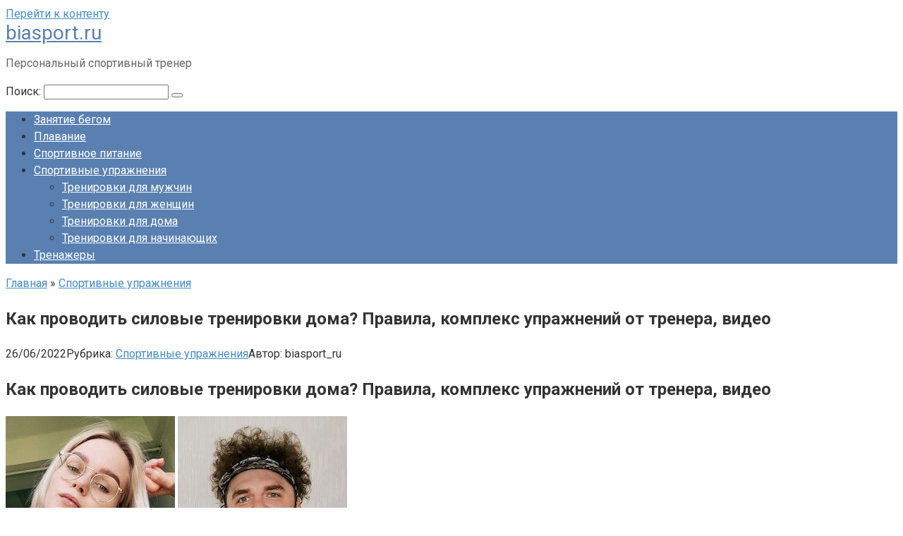

--- FILE ---
content_type: text/html; charset=UTF-8
request_url: https://biasport.ru/sportivnye-uprazhneniya/kak-provodit-silovye-trenirovki-doma-pravila-kompleks-uprazhnenij-ot-trenera-video/
body_size: 28424
content:
<!DOCTYPE html>
<html lang="ru-RU" prefix="og: https://ogp.me/ns#">
<head>
	<!-- Yandex.RTB -->
	<meta name="3ecfc6f08d4a87f7377ba06c6f50a918" content="">
    <meta charset="UTF-8">
    <meta name="viewport" content="width=device-width, initial-scale=1">

    	<style>img:is([sizes="auto" i], [sizes^="auto," i]) { contain-intrinsic-size: 3000px 1500px }</style>
	
<!-- SEO от Rank Math - https://rankmath.com/ -->
<title>Как проводить силовые тренировки дома? Правила, комплекс упражнений от тренера, видео - biasport.ru</title>
<meta name="description" content="Силовые, или анаэробные, тренировки являются неотъемлемой частью любого спортивного плана. Они позволяют набрать мышечную массу и развить силу. Но даже если"/>
<meta name="robots" content="follow, index, max-snippet:-1, max-video-preview:-1, max-image-preview:large"/>
<link rel="canonical" href="https://biasport.ru/sportivnye-uprazhneniya/kak-provodit-silovye-trenirovki-doma-pravila-kompleks-uprazhnenij-ot-trenera-video/" />
<meta property="og:locale" content="ru_RU" />
<meta property="og:type" content="article" />
<meta property="og:title" content="Как проводить силовые тренировки дома? Правила, комплекс упражнений от тренера, видео - biasport.ru" />
<meta property="og:description" content="Силовые, или анаэробные, тренировки являются неотъемлемой частью любого спортивного плана. Они позволяют набрать мышечную массу и развить силу. Но даже если" />
<meta property="og:url" content="https://biasport.ru/sportivnye-uprazhneniya/kak-provodit-silovye-trenirovki-doma-pravila-kompleks-uprazhnenij-ot-trenera-video/" />
<meta property="og:site_name" content="biasport.ru" />
<meta property="article:section" content="Спортивные упражнения" />
<meta property="article:published_time" content="2022-06-26T16:59:34+03:00" />
<meta name="twitter:card" content="summary_large_image" />
<meta name="twitter:title" content="Как проводить силовые тренировки дома? Правила, комплекс упражнений от тренера, видео - biasport.ru" />
<meta name="twitter:description" content="Силовые, или анаэробные, тренировки являются неотъемлемой частью любого спортивного плана. Они позволяют набрать мышечную массу и развить силу. Но даже если" />
<meta name="twitter:label1" content="Автор" />
<meta name="twitter:data1" content="biasport_ru" />
<meta name="twitter:label2" content="Время чтения" />
<meta name="twitter:data2" content="15 минут" />
<script type="application/ld+json" class="rank-math-schema">{"@context":"https://schema.org","@graph":[{"@type":"Organization","@id":"https://biasport.ru/#organization","name":"biasport.ru","url":"https://biasport.ru"},{"@type":"WebSite","@id":"https://biasport.ru/#website","url":"https://biasport.ru","name":"biasport.ru","publisher":{"@id":"https://biasport.ru/#organization"},"inLanguage":"ru-RU"},{"@type":"ImageObject","@id":"https://img.championat.com/journalist/15905712781531894685.jpg","url":"https://img.championat.com/journalist/15905712781531894685.jpg","width":"200","height":"200","inLanguage":"ru-RU"},{"@type":"WebPage","@id":"https://biasport.ru/sportivnye-uprazhneniya/kak-provodit-silovye-trenirovki-doma-pravila-kompleks-uprazhnenij-ot-trenera-video/#webpage","url":"https://biasport.ru/sportivnye-uprazhneniya/kak-provodit-silovye-trenirovki-doma-pravila-kompleks-uprazhnenij-ot-trenera-video/","name":"\u041a\u0430\u043a \u043f\u0440\u043e\u0432\u043e\u0434\u0438\u0442\u044c \u0441\u0438\u043b\u043e\u0432\u044b\u0435 \u0442\u0440\u0435\u043d\u0438\u0440\u043e\u0432\u043a\u0438 \u0434\u043e\u043c\u0430? \u041f\u0440\u0430\u0432\u0438\u043b\u0430, \u043a\u043e\u043c\u043f\u043b\u0435\u043a\u0441 \u0443\u043f\u0440\u0430\u0436\u043d\u0435\u043d\u0438\u0439 \u043e\u0442 \u0442\u0440\u0435\u043d\u0435\u0440\u0430, \u0432\u0438\u0434\u0435\u043e - biasport.ru","datePublished":"2022-06-26T16:59:34+03:00","dateModified":"2022-06-26T16:59:34+03:00","isPartOf":{"@id":"https://biasport.ru/#website"},"primaryImageOfPage":{"@id":"https://img.championat.com/journalist/15905712781531894685.jpg"},"inLanguage":"ru-RU"},{"@type":"Person","@id":"https://biasport.ru/author/biasport_ru/","name":"biasport_ru","url":"https://biasport.ru/author/biasport_ru/","image":{"@type":"ImageObject","@id":"https://secure.gravatar.com/avatar/7befd8b94782c12270a082e6b359306192e1db88baa02d7a56f6770e87744f20?s=96&amp;d=mm&amp;r=g","url":"https://secure.gravatar.com/avatar/7befd8b94782c12270a082e6b359306192e1db88baa02d7a56f6770e87744f20?s=96&amp;d=mm&amp;r=g","caption":"biasport_ru","inLanguage":"ru-RU"},"sameAs":["http://biasport.ru"],"worksFor":{"@id":"https://biasport.ru/#organization"}},{"@type":"BlogPosting","headline":"\u041a\u0430\u043a \u043f\u0440\u043e\u0432\u043e\u0434\u0438\u0442\u044c \u0441\u0438\u043b\u043e\u0432\u044b\u0435 \u0442\u0440\u0435\u043d\u0438\u0440\u043e\u0432\u043a\u0438 \u0434\u043e\u043c\u0430? \u041f\u0440\u0430\u0432\u0438\u043b\u0430, \u043a\u043e\u043c\u043f\u043b\u0435\u043a\u0441 \u0443\u043f\u0440\u0430\u0436\u043d\u0435\u043d\u0438\u0439 \u043e\u0442 \u0442\u0440\u0435\u043d\u0435\u0440\u0430, \u0432\u0438\u0434\u0435\u043e - biasport.ru","datePublished":"2022-06-26T16:59:34+03:00","dateModified":"2022-06-26T16:59:34+03:00","articleSection":"\u0421\u043f\u043e\u0440\u0442\u0438\u0432\u043d\u044b\u0435 \u0443\u043f\u0440\u0430\u0436\u043d\u0435\u043d\u0438\u044f","author":{"@id":"https://biasport.ru/author/biasport_ru/","name":"biasport_ru"},"publisher":{"@id":"https://biasport.ru/#organization"},"description":"\u0421\u0438\u043b\u043e\u0432\u044b\u0435, \u0438\u043b\u0438 \u0430\u043d\u0430\u044d\u0440\u043e\u0431\u043d\u044b\u0435, \u0442\u0440\u0435\u043d\u0438\u0440\u043e\u0432\u043a\u0438 \u044f\u0432\u043b\u044f\u044e\u0442\u0441\u044f \u043d\u0435\u043e\u0442\u044a\u0435\u043c\u043b\u0435\u043c\u043e\u0439 \u0447\u0430\u0441\u0442\u044c\u044e \u043b\u044e\u0431\u043e\u0433\u043e \u0441\u043f\u043e\u0440\u0442\u0438\u0432\u043d\u043e\u0433\u043e \u043f\u043b\u0430\u043d\u0430. \u041e\u043d\u0438 \u043f\u043e\u0437\u0432\u043e\u043b\u044f\u044e\u0442 \u043d\u0430\u0431\u0440\u0430\u0442\u044c \u043c\u044b\u0448\u0435\u0447\u043d\u0443\u044e \u043c\u0430\u0441\u0441\u0443 \u0438 \u0440\u0430\u0437\u0432\u0438\u0442\u044c \u0441\u0438\u043b\u0443. \u041d\u043e \u0434\u0430\u0436\u0435 \u0435\u0441\u043b\u0438","name":"\u041a\u0430\u043a \u043f\u0440\u043e\u0432\u043e\u0434\u0438\u0442\u044c \u0441\u0438\u043b\u043e\u0432\u044b\u0435 \u0442\u0440\u0435\u043d\u0438\u0440\u043e\u0432\u043a\u0438 \u0434\u043e\u043c\u0430? \u041f\u0440\u0430\u0432\u0438\u043b\u0430, \u043a\u043e\u043c\u043f\u043b\u0435\u043a\u0441 \u0443\u043f\u0440\u0430\u0436\u043d\u0435\u043d\u0438\u0439 \u043e\u0442 \u0442\u0440\u0435\u043d\u0435\u0440\u0430, \u0432\u0438\u0434\u0435\u043e - biasport.ru","@id":"https://biasport.ru/sportivnye-uprazhneniya/kak-provodit-silovye-trenirovki-doma-pravila-kompleks-uprazhnenij-ot-trenera-video/#richSnippet","isPartOf":{"@id":"https://biasport.ru/sportivnye-uprazhneniya/kak-provodit-silovye-trenirovki-doma-pravila-kompleks-uprazhnenij-ot-trenera-video/#webpage"},"image":{"@id":"https://img.championat.com/journalist/15905712781531894685.jpg"},"inLanguage":"ru-RU","mainEntityOfPage":{"@id":"https://biasport.ru/sportivnye-uprazhneniya/kak-provodit-silovye-trenirovki-doma-pravila-kompleks-uprazhnenij-ot-trenera-video/#webpage"}}]}</script>
<!-- /Rank Math WordPress SEO плагин -->

<link rel='dns-prefetch' href='//www.instagram.com' />
<link rel='dns-prefetch' href='//assets.pinterest.com' />
<link rel='dns-prefetch' href='//fonts.googleapis.com' />
<script type="text/javascript">
/* <![CDATA[ */
window._wpemojiSettings = {"baseUrl":"https:\/\/s.w.org\/images\/core\/emoji\/16.0.1\/72x72\/","ext":".png","svgUrl":"https:\/\/s.w.org\/images\/core\/emoji\/16.0.1\/svg\/","svgExt":".svg","source":{"concatemoji":"https:\/\/biasport.ru\/wp-includes\/js\/wp-emoji-release.min.js"}};
/*! This file is auto-generated */
!function(s,n){var o,i,e;function c(e){try{var t={supportTests:e,timestamp:(new Date).valueOf()};sessionStorage.setItem(o,JSON.stringify(t))}catch(e){}}function p(e,t,n){e.clearRect(0,0,e.canvas.width,e.canvas.height),e.fillText(t,0,0);var t=new Uint32Array(e.getImageData(0,0,e.canvas.width,e.canvas.height).data),a=(e.clearRect(0,0,e.canvas.width,e.canvas.height),e.fillText(n,0,0),new Uint32Array(e.getImageData(0,0,e.canvas.width,e.canvas.height).data));return t.every(function(e,t){return e===a[t]})}function u(e,t){e.clearRect(0,0,e.canvas.width,e.canvas.height),e.fillText(t,0,0);for(var n=e.getImageData(16,16,1,1),a=0;a<n.data.length;a++)if(0!==n.data[a])return!1;return!0}function f(e,t,n,a){switch(t){case"flag":return n(e,"\ud83c\udff3\ufe0f\u200d\u26a7\ufe0f","\ud83c\udff3\ufe0f\u200b\u26a7\ufe0f")?!1:!n(e,"\ud83c\udde8\ud83c\uddf6","\ud83c\udde8\u200b\ud83c\uddf6")&&!n(e,"\ud83c\udff4\udb40\udc67\udb40\udc62\udb40\udc65\udb40\udc6e\udb40\udc67\udb40\udc7f","\ud83c\udff4\u200b\udb40\udc67\u200b\udb40\udc62\u200b\udb40\udc65\u200b\udb40\udc6e\u200b\udb40\udc67\u200b\udb40\udc7f");case"emoji":return!a(e,"\ud83e\udedf")}return!1}function g(e,t,n,a){var r="undefined"!=typeof WorkerGlobalScope&&self instanceof WorkerGlobalScope?new OffscreenCanvas(300,150):s.createElement("canvas"),o=r.getContext("2d",{willReadFrequently:!0}),i=(o.textBaseline="top",o.font="600 32px Arial",{});return e.forEach(function(e){i[e]=t(o,e,n,a)}),i}function t(e){var t=s.createElement("script");t.src=e,t.defer=!0,s.head.appendChild(t)}"undefined"!=typeof Promise&&(o="wpEmojiSettingsSupports",i=["flag","emoji"],n.supports={everything:!0,everythingExceptFlag:!0},e=new Promise(function(e){s.addEventListener("DOMContentLoaded",e,{once:!0})}),new Promise(function(t){var n=function(){try{var e=JSON.parse(sessionStorage.getItem(o));if("object"==typeof e&&"number"==typeof e.timestamp&&(new Date).valueOf()<e.timestamp+604800&&"object"==typeof e.supportTests)return e.supportTests}catch(e){}return null}();if(!n){if("undefined"!=typeof Worker&&"undefined"!=typeof OffscreenCanvas&&"undefined"!=typeof URL&&URL.createObjectURL&&"undefined"!=typeof Blob)try{var e="postMessage("+g.toString()+"("+[JSON.stringify(i),f.toString(),p.toString(),u.toString()].join(",")+"));",a=new Blob([e],{type:"text/javascript"}),r=new Worker(URL.createObjectURL(a),{name:"wpTestEmojiSupports"});return void(r.onmessage=function(e){c(n=e.data),r.terminate(),t(n)})}catch(e){}c(n=g(i,f,p,u))}t(n)}).then(function(e){for(var t in e)n.supports[t]=e[t],n.supports.everything=n.supports.everything&&n.supports[t],"flag"!==t&&(n.supports.everythingExceptFlag=n.supports.everythingExceptFlag&&n.supports[t]);n.supports.everythingExceptFlag=n.supports.everythingExceptFlag&&!n.supports.flag,n.DOMReady=!1,n.readyCallback=function(){n.DOMReady=!0}}).then(function(){return e}).then(function(){var e;n.supports.everything||(n.readyCallback(),(e=n.source||{}).concatemoji?t(e.concatemoji):e.wpemoji&&e.twemoji&&(t(e.twemoji),t(e.wpemoji)))}))}((window,document),window._wpemojiSettings);
/* ]]> */
</script>
<style id='wp-emoji-styles-inline-css' type='text/css'>

	img.wp-smiley, img.emoji {
		display: inline !important;
		border: none !important;
		box-shadow: none !important;
		height: 1em !important;
		width: 1em !important;
		margin: 0 0.07em !important;
		vertical-align: -0.1em !important;
		background: none !important;
		padding: 0 !important;
	}
</style>
<link rel='stylesheet' id='wp-block-library-css' href='https://biasport.ru/wp-includes/css/dist/block-library/style.min.css'  media='all' />
<style id='classic-theme-styles-inline-css' type='text/css'>
/*! This file is auto-generated */
.wp-block-button__link{color:#fff;background-color:#32373c;border-radius:9999px;box-shadow:none;text-decoration:none;padding:calc(.667em + 2px) calc(1.333em + 2px);font-size:1.125em}.wp-block-file__button{background:#32373c;color:#fff;text-decoration:none}
</style>
<style id='global-styles-inline-css' type='text/css'>
:root{--wp--preset--aspect-ratio--square: 1;--wp--preset--aspect-ratio--4-3: 4/3;--wp--preset--aspect-ratio--3-4: 3/4;--wp--preset--aspect-ratio--3-2: 3/2;--wp--preset--aspect-ratio--2-3: 2/3;--wp--preset--aspect-ratio--16-9: 16/9;--wp--preset--aspect-ratio--9-16: 9/16;--wp--preset--color--black: #000000;--wp--preset--color--cyan-bluish-gray: #abb8c3;--wp--preset--color--white: #ffffff;--wp--preset--color--pale-pink: #f78da7;--wp--preset--color--vivid-red: #cf2e2e;--wp--preset--color--luminous-vivid-orange: #ff6900;--wp--preset--color--luminous-vivid-amber: #fcb900;--wp--preset--color--light-green-cyan: #7bdcb5;--wp--preset--color--vivid-green-cyan: #00d084;--wp--preset--color--pale-cyan-blue: #8ed1fc;--wp--preset--color--vivid-cyan-blue: #0693e3;--wp--preset--color--vivid-purple: #9b51e0;--wp--preset--gradient--vivid-cyan-blue-to-vivid-purple: linear-gradient(135deg,rgba(6,147,227,1) 0%,rgb(155,81,224) 100%);--wp--preset--gradient--light-green-cyan-to-vivid-green-cyan: linear-gradient(135deg,rgb(122,220,180) 0%,rgb(0,208,130) 100%);--wp--preset--gradient--luminous-vivid-amber-to-luminous-vivid-orange: linear-gradient(135deg,rgba(252,185,0,1) 0%,rgba(255,105,0,1) 100%);--wp--preset--gradient--luminous-vivid-orange-to-vivid-red: linear-gradient(135deg,rgba(255,105,0,1) 0%,rgb(207,46,46) 100%);--wp--preset--gradient--very-light-gray-to-cyan-bluish-gray: linear-gradient(135deg,rgb(238,238,238) 0%,rgb(169,184,195) 100%);--wp--preset--gradient--cool-to-warm-spectrum: linear-gradient(135deg,rgb(74,234,220) 0%,rgb(151,120,209) 20%,rgb(207,42,186) 40%,rgb(238,44,130) 60%,rgb(251,105,98) 80%,rgb(254,248,76) 100%);--wp--preset--gradient--blush-light-purple: linear-gradient(135deg,rgb(255,206,236) 0%,rgb(152,150,240) 100%);--wp--preset--gradient--blush-bordeaux: linear-gradient(135deg,rgb(254,205,165) 0%,rgb(254,45,45) 50%,rgb(107,0,62) 100%);--wp--preset--gradient--luminous-dusk: linear-gradient(135deg,rgb(255,203,112) 0%,rgb(199,81,192) 50%,rgb(65,88,208) 100%);--wp--preset--gradient--pale-ocean: linear-gradient(135deg,rgb(255,245,203) 0%,rgb(182,227,212) 50%,rgb(51,167,181) 100%);--wp--preset--gradient--electric-grass: linear-gradient(135deg,rgb(202,248,128) 0%,rgb(113,206,126) 100%);--wp--preset--gradient--midnight: linear-gradient(135deg,rgb(2,3,129) 0%,rgb(40,116,252) 100%);--wp--preset--font-size--small: 13px;--wp--preset--font-size--medium: 20px;--wp--preset--font-size--large: 36px;--wp--preset--font-size--x-large: 42px;--wp--preset--spacing--20: 0.44rem;--wp--preset--spacing--30: 0.67rem;--wp--preset--spacing--40: 1rem;--wp--preset--spacing--50: 1.5rem;--wp--preset--spacing--60: 2.25rem;--wp--preset--spacing--70: 3.38rem;--wp--preset--spacing--80: 5.06rem;--wp--preset--shadow--natural: 6px 6px 9px rgba(0, 0, 0, 0.2);--wp--preset--shadow--deep: 12px 12px 50px rgba(0, 0, 0, 0.4);--wp--preset--shadow--sharp: 6px 6px 0px rgba(0, 0, 0, 0.2);--wp--preset--shadow--outlined: 6px 6px 0px -3px rgba(255, 255, 255, 1), 6px 6px rgba(0, 0, 0, 1);--wp--preset--shadow--crisp: 6px 6px 0px rgba(0, 0, 0, 1);}:where(.is-layout-flex){gap: 0.5em;}:where(.is-layout-grid){gap: 0.5em;}body .is-layout-flex{display: flex;}.is-layout-flex{flex-wrap: wrap;align-items: center;}.is-layout-flex > :is(*, div){margin: 0;}body .is-layout-grid{display: grid;}.is-layout-grid > :is(*, div){margin: 0;}:where(.wp-block-columns.is-layout-flex){gap: 2em;}:where(.wp-block-columns.is-layout-grid){gap: 2em;}:where(.wp-block-post-template.is-layout-flex){gap: 1.25em;}:where(.wp-block-post-template.is-layout-grid){gap: 1.25em;}.has-black-color{color: var(--wp--preset--color--black) !important;}.has-cyan-bluish-gray-color{color: var(--wp--preset--color--cyan-bluish-gray) !important;}.has-white-color{color: var(--wp--preset--color--white) !important;}.has-pale-pink-color{color: var(--wp--preset--color--pale-pink) !important;}.has-vivid-red-color{color: var(--wp--preset--color--vivid-red) !important;}.has-luminous-vivid-orange-color{color: var(--wp--preset--color--luminous-vivid-orange) !important;}.has-luminous-vivid-amber-color{color: var(--wp--preset--color--luminous-vivid-amber) !important;}.has-light-green-cyan-color{color: var(--wp--preset--color--light-green-cyan) !important;}.has-vivid-green-cyan-color{color: var(--wp--preset--color--vivid-green-cyan) !important;}.has-pale-cyan-blue-color{color: var(--wp--preset--color--pale-cyan-blue) !important;}.has-vivid-cyan-blue-color{color: var(--wp--preset--color--vivid-cyan-blue) !important;}.has-vivid-purple-color{color: var(--wp--preset--color--vivid-purple) !important;}.has-black-background-color{background-color: var(--wp--preset--color--black) !important;}.has-cyan-bluish-gray-background-color{background-color: var(--wp--preset--color--cyan-bluish-gray) !important;}.has-white-background-color{background-color: var(--wp--preset--color--white) !important;}.has-pale-pink-background-color{background-color: var(--wp--preset--color--pale-pink) !important;}.has-vivid-red-background-color{background-color: var(--wp--preset--color--vivid-red) !important;}.has-luminous-vivid-orange-background-color{background-color: var(--wp--preset--color--luminous-vivid-orange) !important;}.has-luminous-vivid-amber-background-color{background-color: var(--wp--preset--color--luminous-vivid-amber) !important;}.has-light-green-cyan-background-color{background-color: var(--wp--preset--color--light-green-cyan) !important;}.has-vivid-green-cyan-background-color{background-color: var(--wp--preset--color--vivid-green-cyan) !important;}.has-pale-cyan-blue-background-color{background-color: var(--wp--preset--color--pale-cyan-blue) !important;}.has-vivid-cyan-blue-background-color{background-color: var(--wp--preset--color--vivid-cyan-blue) !important;}.has-vivid-purple-background-color{background-color: var(--wp--preset--color--vivid-purple) !important;}.has-black-border-color{border-color: var(--wp--preset--color--black) !important;}.has-cyan-bluish-gray-border-color{border-color: var(--wp--preset--color--cyan-bluish-gray) !important;}.has-white-border-color{border-color: var(--wp--preset--color--white) !important;}.has-pale-pink-border-color{border-color: var(--wp--preset--color--pale-pink) !important;}.has-vivid-red-border-color{border-color: var(--wp--preset--color--vivid-red) !important;}.has-luminous-vivid-orange-border-color{border-color: var(--wp--preset--color--luminous-vivid-orange) !important;}.has-luminous-vivid-amber-border-color{border-color: var(--wp--preset--color--luminous-vivid-amber) !important;}.has-light-green-cyan-border-color{border-color: var(--wp--preset--color--light-green-cyan) !important;}.has-vivid-green-cyan-border-color{border-color: var(--wp--preset--color--vivid-green-cyan) !important;}.has-pale-cyan-blue-border-color{border-color: var(--wp--preset--color--pale-cyan-blue) !important;}.has-vivid-cyan-blue-border-color{border-color: var(--wp--preset--color--vivid-cyan-blue) !important;}.has-vivid-purple-border-color{border-color: var(--wp--preset--color--vivid-purple) !important;}.has-vivid-cyan-blue-to-vivid-purple-gradient-background{background: var(--wp--preset--gradient--vivid-cyan-blue-to-vivid-purple) !important;}.has-light-green-cyan-to-vivid-green-cyan-gradient-background{background: var(--wp--preset--gradient--light-green-cyan-to-vivid-green-cyan) !important;}.has-luminous-vivid-amber-to-luminous-vivid-orange-gradient-background{background: var(--wp--preset--gradient--luminous-vivid-amber-to-luminous-vivid-orange) !important;}.has-luminous-vivid-orange-to-vivid-red-gradient-background{background: var(--wp--preset--gradient--luminous-vivid-orange-to-vivid-red) !important;}.has-very-light-gray-to-cyan-bluish-gray-gradient-background{background: var(--wp--preset--gradient--very-light-gray-to-cyan-bluish-gray) !important;}.has-cool-to-warm-spectrum-gradient-background{background: var(--wp--preset--gradient--cool-to-warm-spectrum) !important;}.has-blush-light-purple-gradient-background{background: var(--wp--preset--gradient--blush-light-purple) !important;}.has-blush-bordeaux-gradient-background{background: var(--wp--preset--gradient--blush-bordeaux) !important;}.has-luminous-dusk-gradient-background{background: var(--wp--preset--gradient--luminous-dusk) !important;}.has-pale-ocean-gradient-background{background: var(--wp--preset--gradient--pale-ocean) !important;}.has-electric-grass-gradient-background{background: var(--wp--preset--gradient--electric-grass) !important;}.has-midnight-gradient-background{background: var(--wp--preset--gradient--midnight) !important;}.has-small-font-size{font-size: var(--wp--preset--font-size--small) !important;}.has-medium-font-size{font-size: var(--wp--preset--font-size--medium) !important;}.has-large-font-size{font-size: var(--wp--preset--font-size--large) !important;}.has-x-large-font-size{font-size: var(--wp--preset--font-size--x-large) !important;}
:where(.wp-block-post-template.is-layout-flex){gap: 1.25em;}:where(.wp-block-post-template.is-layout-grid){gap: 1.25em;}
:where(.wp-block-columns.is-layout-flex){gap: 2em;}:where(.wp-block-columns.is-layout-grid){gap: 2em;}
:root :where(.wp-block-pullquote){font-size: 1.5em;line-height: 1.6;}
</style>
<link rel='stylesheet' id='contact-form-7-css' href='https://biasport.ru/wp-content/plugins/contact-form-7/includes/css/styles.css'  media='all' />
<link rel='stylesheet' id='google-fonts-css' href='https://fonts.googleapis.com/css?family=Roboto%3A400%2C400i%2C700&#038;subset=cyrillic'  media='all' />
<link rel='stylesheet' id='root-style-css' href='https://biasport.ru/wp-content/themes/root/css/style.min.css'  media='all' />
<link rel='stylesheet' id='root-style-child-css' href='https://biasport.ru/wp-content/themes/root_child/style.css'  media='all' />
<script type="text/javascript" src="https://www.instagram.com/embed.js" id="instagram_embed-js"></script>
<script type="text/javascript" src="https://assets.pinterest.com/js/pinit.js" id="pinterest_embed-js"></script>
<script type="text/javascript" src="https://biasport.ru/wp-includes/js/jquery/jquery.min.js" id="jquery-core-js"></script>
<script type="text/javascript" src="https://biasport.ru/wp-includes/js/jquery/jquery-migrate.min.js" id="jquery-migrate-js"></script>
<link rel="https://api.w.org/" href="https://biasport.ru/wp-json/" /><link rel="alternate" title="JSON" type="application/json" href="https://biasport.ru/wp-json/wp/v2/posts/2201" /><link rel="alternate" title="oEmbed (JSON)" type="application/json+oembed" href="https://biasport.ru/wp-json/oembed/1.0/embed?url=https%3A%2F%2Fbiasport.ru%2Fsportivnye-uprazhneniya%2Fkak-provodit-silovye-trenirovki-doma-pravila-kompleks-uprazhnenij-ot-trenera-video%2F" />
<link rel="alternate" title="oEmbed (XML)" type="text/xml+oembed" href="https://biasport.ru/wp-json/oembed/1.0/embed?url=https%3A%2F%2Fbiasport.ru%2Fsportivnye-uprazhneniya%2Fkak-provodit-silovye-trenirovki-doma-pravila-kompleks-uprazhnenij-ot-trenera-video%2F&#038;format=xml" />
<style>.pseudo-clearfy-link { color: #008acf; cursor: pointer;}.pseudo-clearfy-link:hover { text-decoration: none;}</style><style>@media (max-width: 991px) { .mob-search {display: block; margin-bottom: 25px;} }.scrolltop { background-color: #cccccc;}.scrolltop:after { color: #ffffff;}.scrolltop { width: 50px;}.scrolltop { height: 50px;}.scrolltop:after { content: "\f102"; }body { font-family: "Roboto" ,"Helvetica Neue", Helvetica, Arial, sans-serif; }.site-title, .site-title a { font-family: "Roboto" ,"Helvetica Neue", Helvetica, Arial, sans-serif; }.site-description { font-family: "Roboto" ,"Helvetica Neue", Helvetica, Arial, sans-serif; }.entry-content h1, .entry-content h2, .entry-content h3, .entry-content h4, .entry-content h5, .entry-content h6, .entry-image__title h1, .entry-title, .entry-title a { font-family: "Roboto" ,"Helvetica Neue", Helvetica, Arial, sans-serif; }.main-navigation ul li a, .main-navigation ul li .removed-link, .footer-navigation ul li a, .footer-navigation ul li .removed-link{ font-family: "Roboto" ,"Helvetica Neue", Helvetica, Arial, sans-serif; }@media (min-width: 576px) { body { font-size: 16px;} }@media (min-width: 576px) { .site-title, .site-title a { font-size: 28px;} }@media (min-width: 576px) { .site-description { font-size: 16px;} }@media (min-width: 576px) { .main-navigation ul li a, .main-navigation ul li .removed-link, .footer-navigation ul li a, .footer-navigation ul li .removed-link { font-size: 16px;} }@media (min-width: 576px) { body { line-height: 1.5;} }@media (min-width: 576px) { .site-title, .site-title a { line-height: 1.1;} }@media (min-width: 576px) { .main-navigation ul li a, .main-navigation ul li .removed-link, .footer-navigation ul li a, .footer-navigation ul li .removed-link { line-height: 1.5;} }.mob-hamburger span, .card-slider__category span, .card-slider-container .swiper-pagination-bullet-active, .page-separator, .pagination .current, .pagination a.page-numbers:hover, .entry-content ul > li:before, .entry-content ul:not([class])>li:before, .taxonomy-description ul:not([class])>li:before, .btn, .comment-respond .form-submit input, .contact-form .contact_submit, .page-links__item { background-color: #5a80b1;}.spoiler-box, .entry-content ol li:before, .entry-content ol:not([class]) li:before, .taxonomy-description ol:not([class]) li:before, .mob-hamburger, .inp:focus, .search-form__text:focus, .entry-content blockquote { border-color: #5a80b1;}.entry-content blockquote:before, .spoiler-box__title:after, .sidebar-navigation .menu-item-has-children:after, .star-rating--score-5:not(.hover) .star-rating-item:nth-child(1), .star-rating--score-5:not(.hover) .star-rating-item:nth-child(2), .star-rating--score-5:not(.hover) .star-rating-item:nth-child(3), .star-rating--score-5:not(.hover) .star-rating-item:nth-child(4), .star-rating--score-5:not(.hover) .star-rating-item:nth-child(5), .star-rating-item.hover { color: #5a80b1;}body { color: #333333;}a, .spanlink, .comment-reply-link, .pseudo-link, .root-pseudo-link { color: #428bca;}a:hover, a:focus, a:active, .spanlink:hover, .comment-reply-link:hover, .pseudo-link:hover { color: #e66212;}.site-header { background-color: #ffffff;}.site-title, .site-title a { color: #5a80b1;}.site-description, .site-description a { color: #666666;}.main-navigation, .footer-navigation, .main-navigation ul li .sub-menu, .footer-navigation ul li .sub-menu { background-color: #5a80b1;}.main-navigation ul li a, .main-navigation ul li .removed-link, .footer-navigation ul li a, .footer-navigation ul li .removed-link { color: #ffffff;}.site-footer { background-color: #ffffff;}@media (min-width: 768px) {.site-header { background-repeat: no-repeat; }}@media (min-width: 768px) {.site-header { background-position: center center; }}</style><link rel="icon" href="https://biasport.ru/wp-content/uploads/2022/11/cropped-Screenshot_1-32x32.png" sizes="32x32" />
<link rel="icon" href="https://biasport.ru/wp-content/uploads/2022/11/cropped-Screenshot_1-192x192.png" sizes="192x192" />
<link rel="apple-touch-icon" href="https://biasport.ru/wp-content/uploads/2022/11/cropped-Screenshot_1-180x180.png" />
<meta name="msapplication-TileImage" content="https://biasport.ru/wp-content/uploads/2022/11/cropped-Screenshot_1-270x270.png" />
    </head>

<body class="wp-singular post-template-default single single-post postid-2201 single-format-standard wp-theme-root wp-child-theme-root_child group-blog ">



<div id="page" class="site">
	<a class="skip-link screen-reader-text" href="#main">Перейти к контенту</a>

    
    
<header id="masthead" class="site-header container" itemscope itemtype="http://schema.org/WPHeader">
    <div class="site-header-inner ">
        <div class="site-branding">
            
                            <div class="site-branding-container">

                    <div class="site-title"><a href="https://biasport.ru/">biasport.ru</a></div>
                                            <p class="site-description">Персональный спортивный тренер</p>
                    
                </div>
                    </div><!-- .site-branding -->

        
        
        
        
        <div class="mob-hamburger"><span></span></div>

                    <div class="mob-search">
<form role="search" method="get" id="searchform_6031" action="https://biasport.ru/" class="search-form">
    <label class="screen-reader-text" for="s_6031">Поиск: </label>
    <input type="text" value="" name="s" id="s_6031" class="search-form__text">
    <button type="submit" id="searchsubmit_6031" class="search-form__submit"></button>
</form></div>
            </div><!--.site-header-inner-->
</header><!-- #masthead -->
    
    
    
    <nav id="site-navigation" class="main-navigation container">
        <div class="main-navigation-inner ">
            <div class="menu-glavnoe-container"><ul id="header_menu" class="menu"><li id="menu-item-2809" class="menu-item menu-item-type-taxonomy menu-item-object-category menu-item-2809"><a href="https://biasport.ru/category/zanyatie-begom/">Занятие бегом</a></li>
<li id="menu-item-2810" class="menu-item menu-item-type-taxonomy menu-item-object-category menu-item-2810"><a href="https://biasport.ru/category/plavanie/">Плавание</a></li>
<li id="menu-item-2811" class="menu-item menu-item-type-taxonomy menu-item-object-category menu-item-2811"><a href="https://biasport.ru/category/sportivnoe-pitanie/">Спортивное питание</a></li>
<li id="menu-item-2812" class="menu-item menu-item-type-taxonomy menu-item-object-category current-post-ancestor current-menu-parent current-post-parent menu-item-has-children menu-item-2812"><a href="https://biasport.ru/category/sportivnye-uprazhneniya/">Спортивные упражнения</a>
<ul class="sub-menu">
	<li id="menu-item-2815" class="menu-item menu-item-type-taxonomy menu-item-object-category menu-item-2815"><a href="https://biasport.ru/category/trenirovki-dlya-muzhchin/">Тренировки для мужчин</a></li>
	<li id="menu-item-2814" class="menu-item menu-item-type-taxonomy menu-item-object-category menu-item-2814"><a href="https://biasport.ru/category/trenirovki-dlya-zhenshhin/">Тренировки для женщин</a></li>
	<li id="menu-item-2813" class="menu-item menu-item-type-taxonomy menu-item-object-category menu-item-2813"><a href="https://biasport.ru/category/trenirovkidlyadoma/">Тренировки для дома</a></li>
	<li id="menu-item-2816" class="menu-item menu-item-type-taxonomy menu-item-object-category menu-item-2816"><a href="https://biasport.ru/category/trenirovki-dlya-nachinajushhih/">Тренировки для начинающих</a></li>
</ul>
</li>
<li id="menu-item-3772" class="menu-item menu-item-type-taxonomy menu-item-object-category menu-item-3772"><a href="https://biasport.ru/category/trenazhery/">Тренажеры</a></li>
</ul></div>        </div><!--.main-navigation-inner-->
    </nav><!-- #site-navigation -->

    

    
    
	<div id="content" class="site-content container">

        

<div itemscope itemtype="http://schema.org/Article">

    
	<div id="primary" class="content-area">
		<main id="main" class="site-main">

            <div class="breadcrumb" itemscope itemtype="http://schema.org/BreadcrumbList"><span class="breadcrumb-item" itemprop="itemListElement" itemscope itemtype="http://schema.org/ListItem"><a href="https://biasport.ru/" itemprop="item"><span itemprop="name">Главная</span></a><meta itemprop="position" content="0"></span> <span class="breadcrumb-separator">»</span> <span class="breadcrumb-item" itemprop="itemListElement" itemscope itemtype="http://schema.org/ListItem"><a href="https://biasport.ru/category/sportivnye-uprazhneniya/" itemprop="item"><span itemprop="name">Спортивные упражнения</span></a><meta itemprop="position" content="1"></span></div>
			
<article id="post-2201" class="post-2201 post type-post status-publish format-standard  category-sportivnye-uprazhneniya">

    
        <header class="entry-header">
                                            <h1 class="entry-title" itemprop="headline">Как проводить силовые тренировки дома? Правила, комплекс упражнений от тренера, видео</h1>                            
            
                            <div class="entry-meta">
                    <span class="entry-date"><time itemprop="datePublished" datetime="2022-06-26">26/06/2022</time></span><span class="entry-category"><span class="hidden-xs">Рубрика:</span> <a href="https://biasport.ru/category/sportivnye-uprazhneniya/" itemprop="articleSection">Спортивные упражнения</a></span><span class="entry-author"><span class="hidden-xs">Автор:</span> <span itemprop="author">biasport_ru</span></span><span class="b-share b-share--small">


<span class="b-share__ico b-share__vk js-share-link" data-uri="https://vk.com/share.php?url=https%3A%2F%2Fbiasport.ru%2Fsportivnye-uprazhneniya%2Fkak-provodit-silovye-trenirovki-doma-pravila-kompleks-uprazhnenij-ot-trenera-video%2F"></span>


<span class="b-share__ico b-share__fb js-share-link" data-uri="https://www.facebook.com/sharer.php?u=https%3A%2F%2Fbiasport.ru%2Fsportivnye-uprazhneniya%2Fkak-provodit-silovye-trenirovki-doma-pravila-kompleks-uprazhnenij-ot-trenera-video%2F"></span>


<span class="b-share__ico b-share__tw js-share-link" data-uri="https://twitter.com/share?text=%D0%9A%D0%B0%D0%BA+%D0%BF%D1%80%D0%BE%D0%B2%D0%BE%D0%B4%D0%B8%D1%82%D1%8C+%D1%81%D0%B8%D0%BB%D0%BE%D0%B2%D1%8B%D0%B5+%D1%82%D1%80%D0%B5%D0%BD%D0%B8%D1%80%D0%BE%D0%B2%D0%BA%D0%B8+%D0%B4%D0%BE%D0%BC%D0%B0%3F+%D0%9F%D1%80%D0%B0%D0%B2%D0%B8%D0%BB%D0%B0%2C+%D0%BA%D0%BE%D0%BC%D0%BF%D0%BB%D0%B5%D0%BA%D1%81+%D1%83%D0%BF%D1%80%D0%B0%D0%B6%D0%BD%D0%B5%D0%BD%D0%B8%D0%B9+%D0%BE%D1%82+%D1%82%D1%80%D0%B5%D0%BD%D0%B5%D1%80%D0%B0%2C+%D0%B2%D0%B8%D0%B4%D0%B5%D0%BE&url=https%3A%2F%2Fbiasport.ru%2Fsportivnye-uprazhneniya%2Fkak-provodit-silovye-trenirovki-doma-pravila-kompleks-uprazhnenij-ot-trenera-video%2F"></span>


<span class="b-share__ico b-share__ok js-share-link" data-uri="https://connect.ok.ru/dk?st.cmd=WidgetSharePreview&service=odnoklassniki&st.shareUrl=https%3A%2F%2Fbiasport.ru%2Fsportivnye-uprazhneniya%2Fkak-provodit-silovye-trenirovki-doma-pravila-kompleks-uprazhnenij-ot-trenera-video%2F"></span>


<span class="b-share__ico b-share__whatsapp js-share-link js-share-link-no-window" data-uri="whatsapp://send?text=%D0%9A%D0%B0%D0%BA+%D0%BF%D1%80%D0%BE%D0%B2%D0%BE%D0%B4%D0%B8%D1%82%D1%8C+%D1%81%D0%B8%D0%BB%D0%BE%D0%B2%D1%8B%D0%B5+%D1%82%D1%80%D0%B5%D0%BD%D0%B8%D1%80%D0%BE%D0%B2%D0%BA%D0%B8+%D0%B4%D0%BE%D0%BC%D0%B0%3F+%D0%9F%D1%80%D0%B0%D0%B2%D0%B8%D0%BB%D0%B0%2C+%D0%BA%D0%BE%D0%BC%D0%BF%D0%BB%D0%B5%D0%BA%D1%81+%D1%83%D0%BF%D1%80%D0%B0%D0%B6%D0%BD%D0%B5%D0%BD%D0%B8%D0%B9+%D0%BE%D1%82+%D1%82%D1%80%D0%B5%D0%BD%D0%B5%D1%80%D0%B0%2C+%D0%B2%D0%B8%D0%B4%D0%B5%D0%BE%20https%3A%2F%2Fbiasport.ru%2Fsportivnye-uprazhneniya%2Fkak-provodit-silovye-trenirovki-doma-pravila-kompleks-uprazhnenij-ot-trenera-video%2F"></span>


<span class="b-share__ico b-share__viber js-share-link js-share-link-no-window" data-uri="viber://forward?text=%D0%9A%D0%B0%D0%BA+%D0%BF%D1%80%D0%BE%D0%B2%D0%BE%D0%B4%D0%B8%D1%82%D1%8C+%D1%81%D0%B8%D0%BB%D0%BE%D0%B2%D1%8B%D0%B5+%D1%82%D1%80%D0%B5%D0%BD%D0%B8%D1%80%D0%BE%D0%B2%D0%BA%D0%B8+%D0%B4%D0%BE%D0%BC%D0%B0%3F+%D0%9F%D1%80%D0%B0%D0%B2%D0%B8%D0%BB%D0%B0%2C+%D0%BA%D0%BE%D0%BC%D0%BF%D0%BB%D0%B5%D0%BA%D1%81+%D1%83%D0%BF%D1%80%D0%B0%D0%B6%D0%BD%D0%B5%D0%BD%D0%B8%D0%B9+%D0%BE%D1%82+%D1%82%D1%80%D0%B5%D0%BD%D0%B5%D1%80%D0%B0%2C+%D0%B2%D0%B8%D0%B4%D0%B5%D0%BE%20https%3A%2F%2Fbiasport.ru%2Fsportivnye-uprazhneniya%2Fkak-provodit-silovye-trenirovki-doma-pravila-kompleks-uprazhnenij-ot-trenera-video%2F"></span>


<span class="b-share__ico b-share__telegram js-share-link js-share-link-no-window" data-uri="https://telegram.me/share/url?url=https%3A%2F%2Fbiasport.ru%2Fsportivnye-uprazhneniya%2Fkak-provodit-silovye-trenirovki-doma-pravila-kompleks-uprazhnenij-ot-trenera-video%2F&text=%D0%9A%D0%B0%D0%BA+%D0%BF%D1%80%D0%BE%D0%B2%D0%BE%D0%B4%D0%B8%D1%82%D1%8C+%D1%81%D0%B8%D0%BB%D0%BE%D0%B2%D1%8B%D0%B5+%D1%82%D1%80%D0%B5%D0%BD%D0%B8%D1%80%D0%BE%D0%B2%D0%BA%D0%B8+%D0%B4%D0%BE%D0%BC%D0%B0%3F+%D0%9F%D1%80%D0%B0%D0%B2%D0%B8%D0%BB%D0%B0%2C+%D0%BA%D0%BE%D0%BC%D0%BF%D0%BB%D0%B5%D0%BA%D1%81+%D1%83%D0%BF%D1%80%D0%B0%D0%B6%D0%BD%D0%B5%D0%BD%D0%B8%D0%B9+%D0%BE%D1%82+%D1%82%D1%80%D0%B5%D0%BD%D0%B5%D1%80%D0%B0%2C+%D0%B2%D0%B8%D0%B4%D0%B5%D0%BE"></span>

</span>                </div><!-- .entry-meta -->
                    </header><!-- .entry-header -->


                                    <div class="page-separator"></div>
                    
    
	<div class="entry-content" itemprop="articleBody">
		<h1>Как проводить силовые тренировки дома? Правила, комплекс упражнений от тренера, видео</h1>
<p><img decoding="async" src="https://img.championat.com/journalist/16287759321668051999.jpg" alt="Полина Иноземцева" />  <img decoding="async" src="https://img.championat.com/journalist/15905712781531894685.jpg" alt="Дмитрий Селиванов" /></p>
<p>Силовые, или анаэробные, тренировки являются неотъемлемой частью любого спортивного плана. Они позволяют набрать мышечную массу и развить силу. Но даже если вы не преследуете цель обзавестись объёмными бицепсами и рельефным прессом, такой вид занятий поможет просто оставаться в тонусе. А это особенно актуально во время самоизоляции.</p>
<p>Именно поэтому «Чемпионат» запустил серию бесплатных онлайн-тренировок, которые проходят ежедневно, в утреннее время, на нашей официальной странице во «ВКонтакте». Чтобы заниматься под руководством опытных инструкторов, нужно лишь присоединиться к прямому эфиру или найти ролик с уже прошедшей сессией в видео-записях сообщества.</p>
<p>Сегодня мы подробнее остановимся на том, как прокачать мышцы ног, кора и плечевого пояса в домашних условиях. И вместе с тренером спортивно-игрового центра Playground <b>Дмитрием Селивановым</b> разберёмся, как правильно проводить силовой тренинг.</p>
<h2>Что собой представляет силовая тренировка «Чемпионата»</h2>
<p>В рамках нашей программы проводилась домашняя силовая тренировка с собственным весом. Она направлена на мышцы ног, переднюю и заднюю поверхность бедра, мышцы голени, а также кора и плечевого пояса. Такая физическая активность отлично развивает подвижность тела, стабильность и скорость.</p>
<p>В среднем занятие длится 30-40 минут и не требует от вас особой физической подготовки, оно подходит даже для новичков. Но существует единственное ограничение, которое может помешать приступить к тренингу.</p>
<p><b>Дмитрий:</b> По этой программе могут заниматься люди, не имеющие серьёзных хронических и патологических заболеваний и травм.</p>
<h2>Правила силового тренинга: то, что необходимо знать перед началом занятий</h2>
<p>Занятия дома вполне могут заменить тренировки в спортивном зале, главное — ваше собственное желание и, конечно же, соблюдение простых правил.</p>
<p>Как и перед любой другой тренировкой, перед силовой обязательно проводить разминку и таким образом разогревать тело. Причём следует обращать особое внимание абсолютно на все группы мышц, чтобы дальнейшая нагрузка не оказалась травмоопасной.</p>
<p><b>Тренировочный темп и график отдыха</b></p>
<p>Это две важнейших составляющих тренинга. Упражнения следует выполнять в том же темпе, что советует инструктор, и не закрывать глаза на рекомендации по отдыху. Если вы будете заниматься медленнее или быстрее и без пауз, это станет грубой ошибкой и потенциальным препятствием на пути к прогрессу.</p>
<p>Силовую тренировку можно проводить с собственным весом, но иногда могут понадобиться гиря или гантель. Если у вас дома нет инвентаря, хорошей альтернативой послужит рюкзак, набитый книгами или бутылками с водой.</p>
<p><img decoding="async" src="https://img.championat.com/i/85/94/15905785941984247338.jpg" /></p>
<p>Как только ваши мышцы привыкнут к нагрузке, стоит усложнить задачу, чтобы не топтаться на одном месте без видимых результатов.</p>
<p><b>Дмитрий:</b> После трёх тренировок, выполненных без отягощения, можно добавить дополнительную нагрузку для прогрессии. Можно увеличить время, количество повторов и подходов. А можно подключить отягощение в виде гири или гантели.</p>
<p><b>Восстановление</b></p>
<p>После силовой нагрузки крайне важно восстановление. Так что, закончив основной комплекс упражнений, рекомендуется выполнить анаэробную заминку, а также соблюдать режим питания и сна.</p>
<h2>Регулярность как залог успеха</h2>
<p>Даже при соблюдении всех рекомендаций, тренировки не будут работать без главного условия — регулярности. Только при систематических нагрузках мышцы укрепляются, силовые показатели растут, а тело становится подтянутым.</p>
<p><b>Дмитрий:</b> Мы рекомендуем делать не меньше 3-4 тренировочных сессий в неделю для получения наиболее оптимального результата. А если уже существующий план наскучит, стоит пересмотреть свои взгляды на тренинг и добавить другие дисциплины. Например, йогу.</p>
<p><img decoding="async" src="https://img.championat.com/i/87/46/159057874627596764.jpg" /></p>
<p>Постоянство — это и вправду залог успеха в спорте. Если тренироваться по программе хотя бы 2-3 недели, то за это время организм адаптируется к физической активности и будут видны первые результаты.</p>
<h1>Персональная программа тренировок: как её составить и лучшие упражнения</h1>
<p>Персональные тренировки недаром пользуются популярностью, ведь это один из самых эффективных способов обрести фигуру мечты. Сегодня мы поговорим о том, как правильно составить план индивидуальных занятий с инструктором.</p>
<p><span itemprop="image" itemscope itemtype="https://schema.org/ImageObject"><img itemprop="url image" fetchpriority="high" decoding="async" src="https://www.thevoicemag.ru/upload/img_cache/ce0/ce017289ef64694f5de25afdc4bf9c38_ce_738x490x1x0_cropped_666x444.jpg" alt="Персональная программа тренировок: как её составить и лучшие упражнения" width="666" height="444" /><meta itemprop="width" content="666"><meta itemprop="height" content="444"></span></p>
<p>Дженнифер Энистон практикует йогу, Ева Лонгория увлекается кикбоксингом, а Джессика Альба покоряет тренажёрный зал. Эти звёзды работают над своим телом под чутким руководством личных тренеров. Персональные тренировки позволяют достигнуть того, что недоступно во время групповых уроков. Клиент получает индивидуальную спортивную программу, которая поможет понять возможности тела, ускорить обмен веществ и добиться своих фитнес-целей.</p>
<h2>Персональные тренировки в тренажёрном зале</h2>
<p>Тем, кто стремится нарастить мышечную массу и создать рельеф, подойдут персональные тренировки в тренажёрном зале. Руководство опытного инструктора поможет добиться превосходного результата. Давайте разберёмся, в чём преимущество персональных тренировок в тренажёрном зале.</p>
<ol>
<li>Программа персональных тренировок подбирается в соответствии с вашими задачами и запросами, а также с учётом особенностей вашего организма.</li>
<li>Инструктор корректирует программу персональных тренировок в тренажёрном зале в зависимости от вашего прогресса.</li>
<li>Тренер поможет преодолеть плато и другие сложности во время персональных тренировок.</li>
<li>Инструктор поставит правильную технику выполнения упражнений на тренажёрах, что поможет избежать травм и продуктивнее тренироваться.</li>
<li>Во время персональных тренировок в тренажёрном зале инструктор мотивирует вас, даёт индивидуальные рекомендации и отвечает на любые вопросы.</li>
<li>Помимо персональных тренировок тренер также консультирует вас по вопросам питания.</li>
</ol>
<h2>Персональные тренировки по фитнесу</h2>
<p>Персональные тренировки по фитнесу включают в себя многие виды нагрузки. Это могут быть аэробные занятия, силовые упражнения с собственным весом или на тренажёрах, пилатес, йога, различные виды единоборств.</p>
<p>Анджелина Джоли и Брэд Питт закрутили страстный роман на съемках фильма «Мистер и миссис Смит». Питт оказался в щекотливой ситуации – дома его ждала жена Дженнифер Энистон. Измена на съемочной площадке привела к краху их пятилетнего брака.</p>
<p>Плюс персональных тренировок по фитнесу в том, что упражнения комбинируются под ваши индивидуальные потребности. Программа персональных тренировок по фитнесу отвечает конкретной задаче: похудеть, подсушиться, набрать массу или развить силу, гибкость и выносливость.</p>
<h2>Персональные тренировки на дому</h2>
<p>Среди знаменитостей, чьими фигурами восхищаются миллионы поклонников, популярно приглашать тренеров на дом. Что может быть удобнее, чем персональные тренировки на дому? Вам нужно просто надеть спортивную форму, подготовить место для занятия и настроиться на эффективную персональную тренировку.</p>
<p>Инструкторы проводят силовые и кардиоуроки, классы по йоге и стретчингу, лечебной и восстановительной физкультуре, танцам. Во время персональных тренировок на дому всё внимание тренера достанется только вам в отличие от групповых занятий в фитнес-клубе.</p>
<p>Персональные тренировки на дому станут отличным выходом, если у вас есть желание скорректировать фигуру, но совершенно нет времени. Это прекрасный вариант для тех, у кого плотный рабочий график.</p>
<h2>Как составить персональную программу тренировок</h2>
<p>Специалисты рекомендуют заниматься 2-3 раза в неделю. Перерыв между нагрузками важен, поскольку именно в это время мышцы растут и восстанавливаются. Программу персональных тренировок составляют индивидуально, учитывая поставленные задачи, пол, возраст, телосложение и особенности метаболизма. Поговорим об основах персональной тренировки и её обязательных составляющих.</p>
<h3>Разминка</h3>
<p>Это неотъемлемая часть персональной тренировки в зале или дома. Пренебрегать разминкой ни в коем случае нельзя, иначе велика вероятность, что вы получите травму, и тогда о физических нагрузках придётся забыть на долгое время. Правильная разминка стимулирует работу сердечно-сосудистой системы, ускоряет кровообращение, насыщает организм кислородом за счёт глубокого дыхания, разогревает мышцы, связки и суставы. Разминка перед персональной тренировкой в среднем занимает 5-10 минут.</p>
<h3>Основы персональной тренировки</h3>
<p>В эффективную программу персональных тренировок стоит включить проработку разных групп мышц. Несколько упражнений на пресс, бицепс и трицепс, заднюю и переднюю поверхность бедра, мышцы ягодиц составят прекрасную основу персональной тренировки. Отличный эффект дают различные виды жимов и скручиваний, тяги, прыжки, наклоны и планки.</p>
<h1>Персональный тренер по фитнесу в тренажерном зале. Сколько стоит, как выбрать, зачем он нужен</h1>
<p>Тренер по физическим упражнениям помогает освоить техническую сторону тренировки и руководит всем процессом. Для получения наилучшего эффекта персональный инструктор нужен обязательно. Фитнес с ним намного результативнее, чем самостоятельное занятие спортом.</p>
<h2>Преимущества занятий с личным тренером в тренажерном зале</h2>
<p><strong>К положительным сторонам занятий с персональным наставником относят:</strong></p>
<p><span itemprop="image" itemscope itemtype="https://schema.org/ImageObject"><img itemprop="url image" decoding="async" src="https://ladysdream.ru/wp-content/uploads/2019/06/personalnyy-trener-po-fitnesu-1.jpg" alt="Персональный тренер по фитнесу в тренажерном зале. Сколько стоит, как выбрать, зачем он нужен" width="600" height="400" /><meta itemprop="width" content="600"><meta itemprop="height" content="400"></span></p>
<ul>
<li>отсутствие стеснения перед другими людьми в отличие от групповых занятий;</li>
<li>высокая эффективность от упражнений: под надзором опытного тренера ученик избежит многих травм, перенапряжения, неудобств во время занятий фитнесом в связи с грамотной подборкой нагрузки;</li>
<li>индивидуальная программа упражнений: принимаются во внимание определенные физические навыки, спортивная подготовка, особенности характера и пожелания спортсмена;</li>
<li>разработка индивидуальной диеты, включающей пищевые добавки, витамины и спортивное питание; </li>
<li>вся энергия инструктора направлена только на одного клиента (неточности во время выполнения упражнений оперативно исправляются тренером, технические ошибки устраняются, даются советы по дальнейшим физическим нагрузкам);</li>
<li>безопасность, комфорт и высокие показатели во время занятий спортом: тренер корректирует количество подходов, при необходимости меняет нагрузку, регулирует последовательность упражнений;</li>
<li>удобный график и план тренировки;</li>
<li>достижение максимально быстрого результата (только с профессионалами спортсмены добиваются высоких показателей в спорте, потому что тренер дает достаточную нагрузку и не позволяет расслабиться);</li>
<li>сильная мотивация (инструктор не просто помогает тренироваться, но и передает личный положительный настрой);</li>
<li>моментальная обратная связь.</li>
</ul>
<p>Чтобы физические упражнения принесли организму пользу, очень важно обратиться к опытному инструктору. Но порой случаются ситуации, когда попадается непрофессиональный тренер.</p>
<p>Он намеренно затягивает достижение положительного результата, чтобы клиент заплатил больше денег. Или лжеспециалист не имеет достаточной квалификации для ведения тренировок. Посещать его занятия опасно для жизни из-за незнания им техники выполнения упражнений.</p>
<blockquote>
<p>Зачастую инструктор дает рекомендации, ориентируясь не на профильные знания, а на информацию из Интернета или учебников по анатомии.</p>
</blockquote>
<p> <span itemprop="image" itemscope itemtype="https://schema.org/ImageObject"><img itemprop="url image" decoding="async" src="https://ladysdream.ru/wp-content/uploads/2019/06/personalnyy-trener-po-fitnesu-2.jpg" alt="Персональный тренер по фитнесу в тренажерном зале. Сколько стоит, как выбрать, зачем он нужен" width="600" height="319" /><meta itemprop="width" content="600"><meta itemprop="height" content="319"></span></p>
<p>Персональный тренер по фитнесу не всегда улыбчив и дружелюбен. Специалистам не всегда по нраву, когда клиент задает слишком много вопросов или настаивает на своей неправильной (по мнению тренера) точке зрения. По словам некоторых инструкторов, они умышленно расписывают неправильную программу занятий, что называется профессиональной местью.</p>
<h2>Вопросы, решаемые инструктором по фитнесу</h2>
<p><strong>К должностным обязанностям любого тренера по фитнесу входит выполнение таких заданий:</strong></p>
<p><span itemprop="image" itemscope itemtype="https://schema.org/ImageObject"><img itemprop="url image" loading="lazy" decoding="async" src="https://ladysdream.ru/wp-content/uploads/2019/06/personalnyy-trener-po-fitnesu-3.jpg" alt="Персональный тренер по фитнесу в тренажерном зале. Сколько стоит, как выбрать, зачем он нужен" width="600" height="375" /><meta itemprop="width" content="600"><meta itemprop="height" content="375"></span></p>
<ul>
<li>Проверить физическую подготовку клиента, его состояние здоровья, наличие либо отсутствие медицинских противопоказаний, жалоб. Личный тренер несет полную ответственность за подопечного.</li>
<li>Составить комплекс результативных упражнений, которые подходят конкретному человеку.</li>
<li>Прочитать лекцию по целесообразности такой тренировки. Детально разъяснить, какие мышцы при этом задействованы.</li>
<li>Донести до занимающегося технику упражнений, правильность их выполнения. По мере необходимости указывать на возникающие ошибки, четко обозначать свою позицию. </li>
<li>Вселить в спортсмена веру в себя, подтолкнуть на качественную тренировку, вдохновить на покорение новых препятствий.</li>
<li>Наблюдать за безопасным использованием тренажеров.</li>
<li>Контролировать результаты подопечного.</li>
<li>В особых случаях оказывать первую медицинскую помощь.</li>
<li>Время от времени разбавлять тренировку другими упражнениями для поддержания интереса занимающегося. Регулярно видоизменять существующую программу, но при этом не отходить от главной цели.</li>
<li>Информировать спортсмена о здоровом питании, подталкивать к избавлению от пагубных привычек.</li>
<li>Контролировать исправность оборудования.</li>
<li>Давать подробную консультацию по любому вопросу.</li>
<li>Увеличивать нагрузки в случае плохих результатов.</li>
</ul>
<h2>Кому необходима помощь инструктора</h2>
<p>Организм любого человека имеет индивидуальные особенности, которые следует учитывать в процессе тренировки. На конечный результат и подбор упражнений влияют возраст и вес занимающегося, наличие хронических заболеваний, а также общее состояние здоровья.</p>
<p><strong>Личный тренер понадобится в таких ситуациях:</strong></p>
<p><span itemprop="image" itemscope itemtype="https://schema.org/ImageObject"><img itemprop="url image" loading="lazy" decoding="async" src="https://ladysdream.ru/wp-content/uploads/2019/06/personalnyy-trener-po-fitnesu-4.jpg" alt="Персональный тренер по фитнесу в тренажерном зале. Сколько стоит, как выбрать, зачем он нужен" width="600" height="400" /><meta itemprop="width" content="600"><meta itemprop="height" content="400"></span></p>
<ul>
<li>плохая спортивная подготовка;</li>
<li>экономия времени;</li>
<li>восстановление после серьезных повреждений;</li>
<li>проблемы со здоровьем, в том числе ожирение;</li>
<li>беременность и послеродовое восстановление;</li>
<li>профессиональное занятие спортом;</li>
<li>коррекция фигуры; </li>
<li>отсутствие навыков в спортивной сфере;</li>
<li>посещение спортзала детьми с целью выпрямления осанки, а также избавления от малоподвижного образа жизни;</li>
<li>грудничковое плавание;</li>
<li>занятия фитнесом людьми преклонного возраста;</li>
<li>отрицательный опыт тренировок в прошлом;</li>
<li>стеснительность и неверие в собственные силы;</li>
<li>помощь в освоении тренажеров и техник выполнения упражнений.</li>
</ul>
<p>Подсказки профессионала необходимы каждому, кто стремится к высоким результатам без негативных последствий для организма.</p>
<p>Не пропустите самую популярную статью рубрики: Сушка тела для девушек. Программа тренировок, подробное меню питания на месяц по дням.</p>
<h2>Как проходят занятия с персональным фитнес тренером</h2>
<p>Индивидуальный инструктор заинтересован в том, чтобы клиент осознавал значимость спорта для здоровья, а также регулярно посещал тренажерный зал. Тренер лично отслеживает результаты подопечного и видоизменяет комплекс упражнений, если в этом возникла необходимость.</p>
<h3>Для снижения веса</h3>
<p>Кардиотренировки – не самое эффективное средство для избавления от лишнего веса. Но и пренебрегать не стоит. Их обычно комбинируют с силовыми упражнениями. Только тогда появятся наилучшие результаты.</p>
<p><strong>Персональный тренер по фитнесу составит список упражнений, благоприятно действующих на разные мышцы:</strong></p>
<table>
<tbody>
<tr>
<td style="text-align: center; border-color: #000000;" width="159"><strong>Название тренировки</strong></td>
<td style="text-align: center; border-color: #000000;" width="407"><strong>Краткое описание</strong></td>
</tr>
<tr>
<td style="border-color: #000000;" width="159">Силовые тренировки</td>
<td style="border-color: #000000;" width="407">Используются гантели, штанги, гири. В результате занятий увеличивается мышечная масса, а также убирается лишняя жировая прослойка, организм становится выносливее.</td>
</tr>
<tr>
<td style="border-color: #000000;" width="159">Кардиотренировки</td>
<td style="border-color: #000000;" width="407">Выполняются повороты, приседания, прыжки, наклоны, упражнения на тренажерах. Основная цель тренировок – полноценная работа сердца, активное сжигание калорий.</td>
</tr>
</tbody>
</table>
<p><strong>Профессионалы считают, что для более результативного похудения подойдут такие виды упражнений:</strong></p>
<p>Тренеры также рекомендуют заниматься на орбитреке и гребном тренажере.</p>
<h3>Для создания рельефа</h3>
<p>Для создания рельефного тела опытные инструкторы советуют избегать сложных углеводов: сахара, мучных и макаронных изделий, шоколада, газированных напитков. Женщинам нужно следить за эмоциональным поведением, так как они склонны заедать стресс вредной пищей.</p>
<p><strong>Примерная программа занятий, направленных на формирование рельефа:</strong></p>
<ul>
<li>ключевая тренировка: жим, приседы, упражнения со штангой;</li>
<li>грудная клетка: сведение рук на специальном тренажере (кроссовере), разведения гантелей;</li>
<li>спина: тяга нижнего и верхнего блоков, разведения гантелей на тыльную сторону плеча;</li>
<li>упражнения на плечи и руки: поднятие гантелей на проработку бицепса, поднятие гантелей к подбородку, перед собой, а также разведение, разгибание рук на блоке;</li>
<li>мышцы ног: жим с различным положением ступней, сведение/разведение, разгибания/сгибания;</li>
<li>пресс: скручивания (косые и прямые), планка, поднятия ног и корпуса тела.</li>
</ul>
<h3>Для восстановления после родов</h3>
<p>Если роды прошли благополучно, возвращаться к спорту можно через 1,5-2 месяца. Дополнительную нагрузку следует вводить постепенно, начиная упражнения с собственного веса (во избежание нарушения лактации). Считается, что грудное молоко приобретает горьковатый привкус вследствие присутствия молочной кислоты. Чтобы этого избежать, рекомендуется уменьшить силовые нагрузки.</p>
<blockquote>
<p>Заканчивать тренировку следует до того, как мышцы перестанут слушаться.</p>
</blockquote>
<p> <span itemprop="image" itemscope itemtype="https://schema.org/ImageObject"><img itemprop="url image" loading="lazy" decoding="async" src="https://ladysdream.ru/wp-content/uploads/2019/06/personalnyy-trener-po-fitnesu-6.jpg" alt="Персональный тренер по фитнесу в тренажерном зале. Сколько стоит, как выбрать, зачем он нужен" width="600" height="422" /><meta itemprop="width" content="600"><meta itemprop="height" content="422"></span></p>
<p>Изнурительные ежедневные упражнения не эффективны. Такие тренировки только изматывают и забирают последние силы. Оптимальное время нахождения в спортзале составляет 50-60 мин. трижды в неделю. Тренер всегда начинает любое занятие с разминки. Для этого персональный наставник по фитнесу отправит подопечную на кардиотренажеры, после чего добавятся основные упражнения.</p>
<p><strong>При 3-разовых занятиях нужно следить, чтобы мышцы разных частей тела прорабатывались 1 раз в неделю:</strong></p>
<p>Сразу после родов пресс лучше не качать, а уделить внимание диафрагме. Заканчивается тренировка растяжкой (расслаблением всех групп мышц). В процессе занятий и на протяжении всего дня нужно употреблять достаточно жидкости. Во время упражнений следить за техникой дыхания. Вдыхать следует на простой стадии упражнения, выдыхать – на сложной.</p>
<p><iframe src="https://www.youtube.com/embed/9B3clNmULHk?rel=0&#038;showinfo=0"></iframe></p>
<h3>Для поддержки здоровья и фигуры</h3>
<p>Для стройности и хорошего самочувствия необходимо выполнять упражнения по 50-60 мин. Но если занимающийся мало двигается, лучше заниматься по 1,5 часа (задействовать велотренажер, беговую дорожку, степпер).</p>
<p><strong>Приблизительная программа занятий:</strong></p>
<ul>
<li>для пресса: подъем ног и корпуса;</li>
<li>проработать мышцы ног: сгибания и разгибания;</li>
<li>спина: тяга в тренажере (вертикальная и горизонтальная);</li>
<li>мышцы рук: разгибания, сгибания с гантелями либо на тренажерах;</li>
<li>грудная клетка: сведение рук перед собой, жим сидя/лежа;</li>
<li>упражнения для плеч: вертикальный жим, подъем рук через стороны;</li>
<li>голени: подъем на носках.</li>
</ul>
<p> <span itemprop="image" itemscope itemtype="https://schema.org/ImageObject"><img itemprop="url image" loading="lazy" decoding="async" src="https://ladysdream.ru/wp-content/uploads/2019/06/personalnyy-trener-po-fitnesu-7.jpg" alt="Персональный тренер по фитнесу в тренажерном зале. Сколько стоит, как выбрать, зачем он нужен" width="600" height="425" /><meta itemprop="width" content="600"><meta itemprop="height" content="425"></span></p>
<p>Если по какой-то причине не получается посетить тренировку, ее заменяют неспешной ходьбой.</p>
<p><strong>К занятиям следует подключить правильное питание, главными принципами которого являются:</strong></p>
<ul>
<li>есть дробно (лучше меньше, но чаще), оптимальный вариант – около 4-5 раз в день;</li>
<li>не пропускать завтрак;</li>
<li>давать организму достаточное количество жидкости (2-3 л в день);</li>
<li>легкий ужин, не перегружающий желудок (подойдет овощной салат с нежирным мясом или рыбой);</li>
<li>не есть за 2 часа до сна.</li>
</ul>
<p>При общеукрепляющих тренировках достаточно заниматься 1 раз в 14 дней, время от времени увеличивая вес отягощения на тренажерах.</p>
<h2>Как выбрать лучшего тренера по фитнесу, на что обратить внимание</h2>
<p>Чтобы достичь желаемого результата, у инструктора с подопечным должна быть тесная связь. Все достижения и неудачи должны проживаться вместе. Именно поэтому следует обращать первоочередное внимание не на внешность тренера, а на его профессионализм.</p>
<p>Стоимость таких услуг высокая. Но здоровье – это не тот случай, когда применяется экономия. Ошибка тренера может повлечь за собой отсутствие хороших результатов или серьезные повреждения.</p>
<p><strong>Персональный тренер по фитнесу должен соответствовать требованиям:</strong></p>
<p>Перед первой тренировкой не лишним будет узнать у администратора обо всех инструкторах, работающих в спортзале. Но решение принимать придется самостоятельно, полагаясь на полученные характеристики и собственную интуицию.</p>
<p>Личный наставник должен не только составить программу занятий и рацион питания, но и контролировать четкое выполнение рекомендаций. Работать нужно в команде, иначе в тренировках не будет смысла.</p>
<p>Не пропустите самую популярную статью рубрики: Глютаминовая кислота — что это такое, для чего и как используют в спорте, бодибилдинге.</p>
<h2>Как определить квалификацию тренера</h2>
<p><strong>Прежде чем приступить к занятиям, целесообразно обратить внимание на следующие факторы:</strong></p>
<ul>
<li>наличие образования (желательно высшего);</li>
<li>стаж работы в спортивной сфере;</li>
<li>как часто повышает квалификацию;</li>
<li>наводящие вопросы во время 1-ой беседы (вес клиента, состояние здоровья, имел ли опыт тренировок в прошлом, какого результата планирует достичь подопечный);</li>
<li>составление индивидуальной программы тренировок только после личного разговора;</li>
<li>содержательные ответы на задаваемые вопросы;</li>
<li>владение многими методиками тренировок;</li>
<li>ведение журнала занятий, чтобы составить картину по достижениям клиента.</li>
</ul>
<p>После этого можно узнать имеет ли специалист публикации по конкретному виду спорта, внес ли какой-нибудь вклад в развитие данной отрасли (информация хоть и не обязательная, но не менее важная).</p>
<p>Инструктор следит за тем, чтобы человек не потерял интерес к занятиям. Поэтому тренировки должны приносить удовольствие и поднимать настроение. Профессионал обязан контролировать нагрузку спортсмена. Она не может быть слишком большой во избежание истощения организма.</p>
<p> <span itemprop="image" itemscope itemtype="https://schema.org/ImageObject"><img itemprop="url image" loading="lazy" decoding="async" src="https://ladysdream.ru/wp-content/uploads/2019/06/personalnyy-trener-po-fitnesu-9.jpg" alt="Персональный тренер по фитнесу в тренажерном зале. Сколько стоит, как выбрать, зачем он нужен" width="600" height="503" /><meta itemprop="width" content="600"><meta itemprop="height" content="503"></span></p>
<p>Хороший специалист всегда настроит подопечного на позитивный лад, так как во время стрессов и неприятностей на работе у многих пропадает желание заниматься. <strong>Задача опытного тренера – чувствовать внутреннее состояние человека и направить его мысли на спорт.</strong></p>
<p>Персональный тренер по фитнесу никогда не будет давать советы в сферах, не относящихся к его компетенции. Перед началом занятий рекомендуется пройти узких специалистов. Настоящий профессионал обязан придерживаться рекомендаций врачей и составлять программу занятий на их основе.</p>
<h2>Список востребованных услуг фитнес-инструкторов</h2>
<p><strong>Опытные профессионалы предоставляют услуги в спортивной сфере по таким направлениям:</strong></p>
<table>
<tbody>
<tr>
<td style="text-align: center; border-color: #000000;" width="177"><strong>Название направления</strong></td>
<td style="text-align: center; border-color: #000000;" width="389"><strong>Краткая характеристика</strong></td>
</tr>
<tr>
<td style="border-color: #000000;" width="177">Тренажерный зал</td>
<td style="border-color: #000000;" width="389">При помощи упражнений идет эффективное похудение в сочетании с тренировками на разные группы мышц и правильным питанием.</td>
</tr>
<tr>
<td style="border-color: #000000;" width="177">Функциональный тренинг</td>
<td style="border-color: #000000;" width="389">Занятия направлены на укрепление мышц и снятие нагрузки с позвоночника. Их могут посещать люди любого возраста. Тренировки не доставляют дискомфорта и не отнимают много сил.</td>
</tr>
<tr>
<td style="border-color: #000000;" width="177">Силовой тренинг</td>
<td style="border-color: #000000;" width="389">Упражнения выполняются без остановок на разные мышцы по очереди. Развивают мускулатуру, делают фигуру стройнее, вырабатывают выносливость, ловкость и силу.</td>
</tr>
<tr>
<td style="border-color: #000000;" width="177">Йога, пилатес, стретчинг, занятия на фитболе, акробатика</td>
<td style="border-color: #000000;" width="389">Упражнения для гибкости тела. Многие женщины посещают фитнес клубы для обретения подтянутой фигуры с хорошей растяжкой. На тренировках клиентов обучают прислушиваться к собственным ощущениям, руководить телом, исправляют осанку, прорабатывают все группы мышц.</td>
</tr>
<tr>
<td style="border-color: #000000;" width="177">Бодибилдинг</td>
<td style="border-color: #000000;" width="389">Занятия направлены на обретение привлекательного рельефа мышц и набор мышечной массы.</td>
</tr>
<tr>
<td style="border-color: #000000;" width="177">Избавление от лишнего веса</td>
<td style="border-color: #000000;" width="389">Программа расписывается, исходя из особенностей организма спортсмена. Состоит из нескольких разновидностей нагрузки и правильного питания.</td>
</tr>
<tr>
<td style="border-color: #000000;" width="177">Боевые искусства, куда входит бокс, дзюдо, карате, капоэйра, тхэквандо, кикбоксинг</td>
<td style="border-color: #000000;" width="389">Эти виды спорта объединяют восточные и международные единоборства. Очень популярны среди детей. Формируют дисциплину, внутреннюю и внешнюю силу, координацию движений.</td>
</tr>
<tr>
<td style="border-color: #000000;" width="177">Услуги фитнес-тренера на дому</td>
<td style="border-color: #000000;" width="389">Тренировки помогают значительно сэкономить время на дорогу в спортивный зал, избавляют от необходимости приобретать абонемент, сокращают расходы на дорогу до фитнес-клуба. Занятия идеальны для матерей в декрете, застенчивых людей, слишком занятых клиентов и тех, кто не любит душные помещения.</td>
</tr>
<tr>
<td style="border-color: #000000;" width="177">ЭМС тренировки (электростимуляция)</td>
<td style="border-color: #000000;" width="389">Во время занятий в мышцы поступают электрические импульсы через электроды, которые подключены к телу человека. Такие импульсы и способствуют мышечному сокращению. Делается упор не столько на физическую нагрузку, сколько на частоту импульсов тренажера.</td>
</tr>
</tbody>
</table>
<p> <span itemprop="image" itemscope itemtype="https://schema.org/ImageObject"><img itemprop="url image" loading="lazy" decoding="async" src="https://ladysdream.ru/wp-content/uploads/2019/06/personalnyy-trener-po-fitnesu-10.jpg" alt="Персональный тренер по фитнесу в тренажерном зале. Сколько стоит, как выбрать, зачем он нужен" width="600" height="450" /><meta itemprop="width" content="600"><meta itemprop="height" content="450"></span>Персональный тренер по фитнесу может помочь с силовыми тренировками, с бодибилдингом или с йогой.</p>
<p>К востребованным услугам также относят танцевальную аэробику, реабилитационный фитнес, бассейн, фитнес для беременных, кроссфит (круговая тренировка) и некоторые другие.</p>
<h2>Стоимость услуг личного тренера в Москве, СПб</h2>
<p>Персональный фитнес всегда дорогой. В столице одна тренировка с инструктором стоит от 1500 до 6000 руб. Иногда достигает 12000-15000 руб. В Санкт-Петербурге ценовая категория колеблется в диапазоне 600-3000 руб.</p>
<p>Персональный инструктор станет правильным выбором, если у человека нет много времени для самостоятельного освоения упражнений. Тренировки под руководством наставника избавляют от многих ошибок. А специалист по фитнесу – это важная составляющая подтянутого тела и крепкого здоровья.</p>
<p>Автор: <strong>Екатерина Pisarenko</strong></p>
<p>Оформление статьи: <strong>Лозинский Олег</strong></p>
<h2>Видео о персональном тренере по фитнесу</h2>
<p><em>9 правил успешного фитнес-тренера:</em></p>
<p><iframe src="https://www.youtube.com/embed/0dB5cRH7RzU?rel=0&#038;showinfo=0"></iframe></p>
<p>Источник <span class="hidden-link" data-link="https://www.championat.com/lifestyle/article-4047435-kak-provodit-silovye-trenirovki-doma-pravila-kompleks-uprazhnenij-ot-trenera-video.html">https://www.championat.com/lifestyle/article-4047435-kak-provodit-silovye-trenirovki-doma-pravila-kompleks-uprazhnenij-ot-trenera-video.html</span></p>
<p>Источник <span class="hidden-link" data-link="https://www.thevoicemag.ru/health/sport/personalnaya-programma-trenirovok-kak-eyo-sostavit-i-luchshie-uprazhneniya/">https://www.thevoicemag.ru/health/sport/personalnaya-programma-trenirovok-kak-eyo-sostavit-i-luchshie-uprazhneniya/</span></p>
<p>Источник <span class="hidden-link" data-link="https://ladysdream.ru/personalnyy-trener-po-fitnesu.html">https://ladysdream.ru/personalnyy-trener-po-fitnesu.html</span></p><div class='yarpp yarpp-related yarpp-related-website yarpp-template-list'>
<!-- YARPP List -->
<h3>Похожие записи:</h3><ol>
<li><a href="https://biasport.ru/sportivnye-uprazhneniya/vorkaut-programmy-dlya-super-pressa/" rel="bookmark" title="Воркаут программы для супер пресса">Воркаут программы для супер пресса</a></li>
<li><a href="https://biasport.ru/sportivnye-uprazhneniya/tancevalnyj-fitnes-polza-dlya-figury-i-nastroeniya/" rel="bookmark" title="Танцевальный фитнес: польза для фигуры и настроения">Танцевальный фитнес: польза для фигуры и настроения</a></li>
<li><a href="https://biasport.ru/sportivnye-uprazhneniya/trenirovka-v-domashnih-usloviyah-dlya-muzhchin-programma-i-osobennosti-2/" rel="bookmark" title="Тренировка в домашних условиях для мужчин: программа и особенности">Тренировка в домашних условиях для мужчин: программа и особенности</a></li>
<li><a href="https://biasport.ru/sportivnye-uprazhneniya/kak-uluchshit-tehniku-bega-kak-sdelat-probezhki-effektivnee-2/" rel="bookmark" title="Как улучшить технику бега? Как сделать пробежки эффективнее?">Как улучшить технику бега? Как сделать пробежки эффективнее?</a></li>
</ol>
</div>
	</div><!-- .entry-content -->
</article><!-- #post-## -->





<div class="entry-footer">
            <span class="entry-meta__comments" title="Комментарии"><span class="fa fa-comment-o"></span> 0</span>
    
                
    
    </div>



    <div class="b-share b-share--post">
                    <div class="b-share__title">Понравилась статья? Поделиться с друзьями:</div>
        
                


<span class="b-share__ico b-share__vk js-share-link" data-uri="https://vk.com/share.php?url=https%3A%2F%2Fbiasport.ru%2Fsportivnye-uprazhneniya%2Fkak-provodit-silovye-trenirovki-doma-pravila-kompleks-uprazhnenij-ot-trenera-video%2F"></span>


<span class="b-share__ico b-share__fb js-share-link" data-uri="https://www.facebook.com/sharer.php?u=https%3A%2F%2Fbiasport.ru%2Fsportivnye-uprazhneniya%2Fkak-provodit-silovye-trenirovki-doma-pravila-kompleks-uprazhnenij-ot-trenera-video%2F"></span>


<span class="b-share__ico b-share__tw js-share-link" data-uri="https://twitter.com/share?text=%D0%9A%D0%B0%D0%BA+%D0%BF%D1%80%D0%BE%D0%B2%D0%BE%D0%B4%D0%B8%D1%82%D1%8C+%D1%81%D0%B8%D0%BB%D0%BE%D0%B2%D1%8B%D0%B5+%D1%82%D1%80%D0%B5%D0%BD%D0%B8%D1%80%D0%BE%D0%B2%D0%BA%D0%B8+%D0%B4%D0%BE%D0%BC%D0%B0%3F+%D0%9F%D1%80%D0%B0%D0%B2%D0%B8%D0%BB%D0%B0%2C+%D0%BA%D0%BE%D0%BC%D0%BF%D0%BB%D0%B5%D0%BA%D1%81+%D1%83%D0%BF%D1%80%D0%B0%D0%B6%D0%BD%D0%B5%D0%BD%D0%B8%D0%B9+%D0%BE%D1%82+%D1%82%D1%80%D0%B5%D0%BD%D0%B5%D1%80%D0%B0%2C+%D0%B2%D0%B8%D0%B4%D0%B5%D0%BE&url=https%3A%2F%2Fbiasport.ru%2Fsportivnye-uprazhneniya%2Fkak-provodit-silovye-trenirovki-doma-pravila-kompleks-uprazhnenij-ot-trenera-video%2F"></span>


<span class="b-share__ico b-share__ok js-share-link" data-uri="https://connect.ok.ru/dk?st.cmd=WidgetSharePreview&service=odnoklassniki&st.shareUrl=https%3A%2F%2Fbiasport.ru%2Fsportivnye-uprazhneniya%2Fkak-provodit-silovye-trenirovki-doma-pravila-kompleks-uprazhnenij-ot-trenera-video%2F"></span>


<span class="b-share__ico b-share__whatsapp js-share-link js-share-link-no-window" data-uri="whatsapp://send?text=%D0%9A%D0%B0%D0%BA+%D0%BF%D1%80%D0%BE%D0%B2%D0%BE%D0%B4%D0%B8%D1%82%D1%8C+%D1%81%D0%B8%D0%BB%D0%BE%D0%B2%D1%8B%D0%B5+%D1%82%D1%80%D0%B5%D0%BD%D0%B8%D1%80%D0%BE%D0%B2%D0%BA%D0%B8+%D0%B4%D0%BE%D0%BC%D0%B0%3F+%D0%9F%D1%80%D0%B0%D0%B2%D0%B8%D0%BB%D0%B0%2C+%D0%BA%D0%BE%D0%BC%D0%BF%D0%BB%D0%B5%D0%BA%D1%81+%D1%83%D0%BF%D1%80%D0%B0%D0%B6%D0%BD%D0%B5%D0%BD%D0%B8%D0%B9+%D0%BE%D1%82+%D1%82%D1%80%D0%B5%D0%BD%D0%B5%D1%80%D0%B0%2C+%D0%B2%D0%B8%D0%B4%D0%B5%D0%BE%20https%3A%2F%2Fbiasport.ru%2Fsportivnye-uprazhneniya%2Fkak-provodit-silovye-trenirovki-doma-pravila-kompleks-uprazhnenij-ot-trenera-video%2F"></span>


<span class="b-share__ico b-share__viber js-share-link js-share-link-no-window" data-uri="viber://forward?text=%D0%9A%D0%B0%D0%BA+%D0%BF%D1%80%D0%BE%D0%B2%D0%BE%D0%B4%D0%B8%D1%82%D1%8C+%D1%81%D0%B8%D0%BB%D0%BE%D0%B2%D1%8B%D0%B5+%D1%82%D1%80%D0%B5%D0%BD%D0%B8%D1%80%D0%BE%D0%B2%D0%BA%D0%B8+%D0%B4%D0%BE%D0%BC%D0%B0%3F+%D0%9F%D1%80%D0%B0%D0%B2%D0%B8%D0%BB%D0%B0%2C+%D0%BA%D0%BE%D0%BC%D0%BF%D0%BB%D0%B5%D0%BA%D1%81+%D1%83%D0%BF%D1%80%D0%B0%D0%B6%D0%BD%D0%B5%D0%BD%D0%B8%D0%B9+%D0%BE%D1%82+%D1%82%D1%80%D0%B5%D0%BD%D0%B5%D1%80%D0%B0%2C+%D0%B2%D0%B8%D0%B4%D0%B5%D0%BE%20https%3A%2F%2Fbiasport.ru%2Fsportivnye-uprazhneniya%2Fkak-provodit-silovye-trenirovki-doma-pravila-kompleks-uprazhnenij-ot-trenera-video%2F"></span>


<span class="b-share__ico b-share__telegram js-share-link js-share-link-no-window" data-uri="https://telegram.me/share/url?url=https%3A%2F%2Fbiasport.ru%2Fsportivnye-uprazhneniya%2Fkak-provodit-silovye-trenirovki-doma-pravila-kompleks-uprazhnenij-ot-trenera-video%2F&text=%D0%9A%D0%B0%D0%BA+%D0%BF%D1%80%D0%BE%D0%B2%D0%BE%D0%B4%D0%B8%D1%82%D1%8C+%D1%81%D0%B8%D0%BB%D0%BE%D0%B2%D1%8B%D0%B5+%D1%82%D1%80%D0%B5%D0%BD%D0%B8%D1%80%D0%BE%D0%B2%D0%BA%D0%B8+%D0%B4%D0%BE%D0%BC%D0%B0%3F+%D0%9F%D1%80%D0%B0%D0%B2%D0%B8%D0%BB%D0%B0%2C+%D0%BA%D0%BE%D0%BC%D0%BF%D0%BB%D0%B5%D0%BA%D1%81+%D1%83%D0%BF%D1%80%D0%B0%D0%B6%D0%BD%D0%B5%D0%BD%D0%B8%D0%B9+%D0%BE%D1%82+%D1%82%D1%80%D0%B5%D0%BD%D0%B5%D1%80%D0%B0%2C+%D0%B2%D0%B8%D0%B4%D0%B5%D0%BE"></span>

            </div>




        <div class="b-related">
                        <div class="b-related__header"><span>Вам также может быть интересно</span></div>
                        <div class="b-related__items">

                
                    
<div id="post-6964" class="post-card post-6964 post type-post status-publish format-standard has-post-thumbnail  category-sportivnye-uprazhneniya">

    <div class="post-card__image">
        <a href="https://biasport.ru/sportivnye-uprazhneniya/7-preimushhestv-trenirovok-v-studii-sajkla-o-kotoryh-vy-tochno-ne-znali/">
                            <img width="330" height="140" src="https://biasport.ru/wp-content/uploads/2026/01/Screenshot_1-330x140.jpg" class="attachment-thumb-wide size-thumb-wide wp-post-image" alt="7 преимуществ тренировок в студии сайкла, о которых вы точно не знали" decoding="async" loading="lazy" srcset="https://biasport.ru/wp-content/uploads/2026/01/Screenshot_1-330x140.jpg 330w, https://biasport.ru/wp-content/uploads/2026/01/Screenshot_1-770x330.jpg 770w" sizes="auto, (max-width: 330px) 100vw, 330px" />            

            
                
                <div class="entry-meta">
                    <span class="entry-category"><span>Спортивные упражнения</span></span>                    <span class="entry-meta__info">
                                                <span class="entry-meta__comments" title="Комментарии"><span class="fa fa-comment-o"></span> 0</span>
                        
                                                                                            </span>
                </div><!-- .entry-meta -->
                    </a>
    </div>

	<header class="entry-header">
		<div class="entry-title"><a href="https://biasport.ru/sportivnye-uprazhneniya/7-preimushhestv-trenirovok-v-studii-sajkla-o-kotoryh-vy-tochno-ne-znali/" rel="bookmark" >7 преимуществ тренировок в студии сайкла, о которых вы точно не знали</a></div>	</header><!-- .entry-header -->

    	<div class="post-card__content">
		Неочевидные плюсы сайкла На первый взгляд занятия на велотренажёре кажутся простыми и предсказуемыми, но	</div><!-- .entry-content -->
    
</div><!-- #post-## -->
                
                    
<div id="post-4515" class="post-card post-4515 post type-post status-publish format-standard has-post-thumbnail  category-sportivnye-uprazhneniya">

    <div class="post-card__image">
        <a href="https://biasport.ru/sportivnye-uprazhneniya/trenazhernyj-zal-startrek-v-krasnoyarske-unikalnye-predlozheniya-i-oborudovanie/">
                            <img width="330" height="140" src="https://biasport.ru/wp-content/uploads/2025/08/Screenshot_1-330x140.jpg" class="attachment-thumb-wide size-thumb-wide wp-post-image" alt="Тренажерный зал StarTrek в Красноярске: уникальные предложения и оборудование" decoding="async" loading="lazy" srcset="https://biasport.ru/wp-content/uploads/2025/08/Screenshot_1-330x140.jpg 330w, https://biasport.ru/wp-content/uploads/2025/08/Screenshot_1-770x330.jpg 770w" sizes="auto, (max-width: 330px) 100vw, 330px" />            

            
                
                <div class="entry-meta">
                    <span class="entry-category"><span>Спортивные упражнения</span></span>                    <span class="entry-meta__info">
                                                <span class="entry-meta__comments" title="Комментарии"><span class="fa fa-comment-o"></span> 0</span>
                        
                                                                                            </span>
                </div><!-- .entry-meta -->
                    </a>
    </div>

	<header class="entry-header">
		<div class="entry-title"><a href="https://biasport.ru/sportivnye-uprazhneniya/trenazhernyj-zal-startrek-v-krasnoyarske-unikalnye-predlozheniya-i-oborudovanie/" rel="bookmark" >Тренажерный зал StarTrek в Красноярске: уникальные предложения и оборудование</a></div>	</header><!-- .entry-header -->

    	<div class="post-card__content">
		Тренажерный зал является не только местом, где люди могут улучшить свою физическую форму, но	</div><!-- .entry-content -->
    
</div><!-- #post-## -->
                
                    
<div id="post-4444" class="post-card post-4444 post type-post status-publish format-standard has-post-thumbnail  category-sportivnye-uprazhneniya">

    <div class="post-card__image">
        <a href="https://biasport.ru/sportivnye-uprazhneniya/ingalyatory-v-borbe-s-prostudoj-kak-pravilno-delat-procedury-doma/">
                            <img width="330" height="140" src="https://biasport.ru/wp-content/uploads/2025/05/Screenshot_9-330x140.png" class="attachment-thumb-wide size-thumb-wide wp-post-image" alt="Ингаляторы в борьбе с простудой: как правильно делать процедуры дома" decoding="async" loading="lazy" srcset="https://biasport.ru/wp-content/uploads/2025/05/Screenshot_9-330x140.png 330w, https://biasport.ru/wp-content/uploads/2025/05/Screenshot_9-770x330.png 770w" sizes="auto, (max-width: 330px) 100vw, 330px" />            

            
                
                <div class="entry-meta">
                    <span class="entry-category"><span>Спортивные упражнения</span></span>                    <span class="entry-meta__info">
                                                <span class="entry-meta__comments" title="Комментарии"><span class="fa fa-comment-o"></span> 0</span>
                        
                                                                                            </span>
                </div><!-- .entry-meta -->
                    </a>
    </div>

	<header class="entry-header">
		<div class="entry-title"><a href="https://biasport.ru/sportivnye-uprazhneniya/ingalyatory-v-borbe-s-prostudoj-kak-pravilno-delat-procedury-doma/" rel="bookmark" >Ингаляторы в борьбе с простудой: как правильно делать процедуры дома</a></div>	</header><!-- .entry-header -->

    	<div class="post-card__content">
		Ингаляторы стали незаменимыми помощниками при лечении простудных заболеваний. Они позволяют доставлять лекарственные вещества прямо	</div><!-- .entry-content -->
    
</div><!-- #post-## -->
                
                    
<div id="post-4025" class="post-card post-4025 post type-post status-publish format-standard has-post-thumbnail  category-sportivnye-uprazhneniya">

    <div class="post-card__image">
        <a href="https://biasport.ru/sportivnye-uprazhneniya/kogda-luchshe-otdat-rebenka-na-sportivnuju-gimnastiku-i-kak-vybrat-podhodyashhij-centr/">
                            <img width="330" height="140" src="https://biasport.ru/wp-content/uploads/2025/03/Screenshot_1-1-330x140.jpg" class="attachment-thumb-wide size-thumb-wide wp-post-image" alt="Когда лучше отдать ребенка на спортивную гимнастику и как выбрать подходящий центр" decoding="async" loading="lazy" srcset="https://biasport.ru/wp-content/uploads/2025/03/Screenshot_1-1-330x140.jpg 330w, https://biasport.ru/wp-content/uploads/2025/03/Screenshot_1-1-770x330.jpg 770w" sizes="auto, (max-width: 330px) 100vw, 330px" />            

            
                
                <div class="entry-meta">
                    <span class="entry-category"><span>Спортивные упражнения</span></span>                    <span class="entry-meta__info">
                                                <span class="entry-meta__comments" title="Комментарии"><span class="fa fa-comment-o"></span> 0</span>
                        
                                                                                            </span>
                </div><!-- .entry-meta -->
                    </a>
    </div>

	<header class="entry-header">
		<div class="entry-title"><a href="https://biasport.ru/sportivnye-uprazhneniya/kogda-luchshe-otdat-rebenka-na-sportivnuju-gimnastiku-i-kak-vybrat-podhodyashhij-centr/" rel="bookmark" >Когда лучше отдать ребенка на спортивную гимнастику и как выбрать подходящий центр</a></div>	</header><!-- .entry-header -->

    	<div class="post-card__content">
		Детская спортивная гимнастика – отличный вариант для тех, кто хочет вырастить здорового, уверенного в	</div><!-- .entry-content -->
    
</div><!-- #post-## -->
                
                    
<div id="post-3805" class="post-card post-3805 post type-post status-publish format-standard has-post-thumbnail  category-sportivnye-uprazhneniya">

    <div class="post-card__image">
        <a href="https://biasport.ru/sportivnye-uprazhneniya/obuchenie-na-fitnes-trenera-s-chego-nachat-i-kak-vybrat-luchshuju-programmu/">
                            <img width="330" height="140" src="https://biasport.ru/wp-content/uploads/2024/12/Screenshot_1-3-330x140.jpg" class="attachment-thumb-wide size-thumb-wide wp-post-image" alt="Обучение на фитнес-тренера: С чего начать и как выбрать лучшую программу?" decoding="async" loading="lazy" srcset="https://biasport.ru/wp-content/uploads/2024/12/Screenshot_1-3-330x140.jpg 330w, https://biasport.ru/wp-content/uploads/2024/12/Screenshot_1-3-770x330.jpg 770w" sizes="auto, (max-width: 330px) 100vw, 330px" />            

            
                
                <div class="entry-meta">
                    <span class="entry-category"><span>Спортивные упражнения</span></span>                    <span class="entry-meta__info">
                                                <span class="entry-meta__comments" title="Комментарии"><span class="fa fa-comment-o"></span> 0</span>
                        
                                                                                            </span>
                </div><!-- .entry-meta -->
                    </a>
    </div>

	<header class="entry-header">
		<div class="entry-title"><a href="https://biasport.ru/sportivnye-uprazhneniya/obuchenie-na-fitnes-trenera-s-chego-nachat-i-kak-vybrat-luchshuju-programmu/" rel="bookmark" >Обучение на фитнес-тренера: С чего начать и как выбрать лучшую программу?</a></div>	</header><!-- .entry-header -->

    	<div class="post-card__content">
		Сегодня профессия фитнес-тренера становится всё более востребованной, так как люди активно стремятся к здоровому	</div><!-- .entry-content -->
    
</div><!-- #post-## -->
                
                    
<div id="post-3740" class="post-card post-3740 post type-post status-publish format-standard has-post-thumbnail  category-sportivnye-uprazhneniya">

    <div class="post-card__image">
        <a href="https://biasport.ru/sportivnye-uprazhneniya/fitnes-kljuch-k-zdorovju-i-garmonii-tela/">
                            <img width="330" height="140" src="https://biasport.ru/wp-content/uploads/2024/10/Screenshot_1-2-330x140.jpg" class="attachment-thumb-wide size-thumb-wide wp-post-image" alt="Фитнес: ключ к здоровью и гармонии тела" decoding="async" loading="lazy" srcset="https://biasport.ru/wp-content/uploads/2024/10/Screenshot_1-2-330x140.jpg 330w, https://biasport.ru/wp-content/uploads/2024/10/Screenshot_1-2-770x330.jpg 770w" sizes="auto, (max-width: 330px) 100vw, 330px" />            

            
                
                <div class="entry-meta">
                    <span class="entry-category"><span>Спортивные упражнения</span></span>                    <span class="entry-meta__info">
                                                <span class="entry-meta__comments" title="Комментарии"><span class="fa fa-comment-o"></span> 0</span>
                        
                                                                                            </span>
                </div><!-- .entry-meta -->
                    </a>
    </div>

	<header class="entry-header">
		<div class="entry-title"><a href="https://biasport.ru/sportivnye-uprazhneniya/fitnes-kljuch-k-zdorovju-i-garmonii-tela/" rel="bookmark" >Фитнес: ключ к здоровью и гармонии тела</a></div>	</header><!-- .entry-header -->

    	<div class="post-card__content">
		Фитнес — это не просто вид физической активности, но и образ жизни, который помогает	</div><!-- .entry-content -->
    
</div><!-- #post-## -->
                
            </div>
                    </div>

        

<meta itemscope itemprop="mainEntityOfPage" itemType="https://schema.org/WebPage" itemid="https://biasport.ru/sportivnye-uprazhneniya/kak-provodit-silovye-trenirovki-doma-pravila-kompleks-uprazhnenij-ot-trenera-video/" content="Как проводить силовые тренировки дома? Правила, комплекс упражнений от тренера, видео">
<meta itemprop="dateModified" content="2022-06-26">
<meta itemprop="datePublished" content="2022-06-26T16:59:34+03:00">
<div itemprop="publisher" itemscope itemtype="https://schema.org/Organization"><meta itemprop="name" content="biasport.ru"><meta itemprop="telephone" content="biasport.ru"><meta itemprop="address" content="https://biasport.ru"></div>
		</main><!-- #main -->
	</div><!-- #primary -->

</div><!-- micro -->



<aside id="secondary" class="widget-area" itemscope itemtype="http://schema.org/WPSideBar">

    
	<div id="block-2" class="widget widget_block widget_search"><form role="search" method="get" action="https://biasport.ru/" class="wp-block-search__button-outside wp-block-search__text-button wp-block-search"    ><label class="wp-block-search__label" for="wp-block-search__input-1" >Поиск</label><div class="wp-block-search__inside-wrapper " ><input class="wp-block-search__input" id="wp-block-search__input-1" placeholder="" value="" type="search" name="s" required /><button aria-label="Поиск" class="wp-block-search__button wp-element-button" type="submit" >Поиск</button></div></form></div><div id="custom_html-2" class="widget_text widget widget_custom_html"><div class="textwidget custom-html-widget"><!-- Yandex.RTB R-A-2585793-1 -->
<div id="yandex_rtb_R-A-2585793-1"></div>
<script>window.yaContextCb.push(()=>{
	Ya.Context.AdvManager.render({
		"blockId": "R-A-2585793-1",
		"renderTo": "yandex_rtb_R-A-2585793-1"
	})
})
</script></div></div><div id="block-3" class="widget widget_block"><div class="wp-block-group"><div class="wp-block-group__inner-container is-layout-flow wp-block-group-is-layout-flow"><h2 class="wp-block-heading">Последние записи</h2><ul class="wp-block-latest-posts__list wp-block-latest-posts"><li><a class="wp-block-latest-posts__post-title" href="https://biasport.ru/sportivnye-novosti/chto-takoe-kachestvennye-lidy-i-gde-ih-brat/">Что такое качественные лиды и где их брать</a></li>
<li><a class="wp-block-latest-posts__post-title" href="https://biasport.ru/sportivnye-uprazhneniya/7-preimushhestv-trenirovok-v-studii-sajkla-o-kotoryh-vy-tochno-ne-znali/">7 преимуществ тренировок в студии сайкла, о которых вы точно не знали</a></li>
<li><a class="wp-block-latest-posts__post-title" href="https://biasport.ru/sportivnye-novosti/spa-procedury-posle-trenirovok-zachem-oni-nuzhny-i-komu-podhodyat/">Спа-процедуры после тренировок: зачем они нужны и кому подходят</a></li>
<li><a class="wp-block-latest-posts__post-title" href="https://biasport.ru/trenirovkidlyadoma/detskij-lager-otdyha-solnechnyj-vozmozhnosti-dlya-aktivnogo-i-poleznogo-dosuga/">Детский лагерь отдыха &#171;Солнечный&#187;: Возможности для активного и полезного досуга.</a></li>
<li><a class="wp-block-latest-posts__post-title" href="https://biasport.ru/sportivnye-novosti/kak-bezopasno-snyat-zhile-posutochno-onlajn-i-ne-popast-na-moshennikov/">Как безопасно снять жилье посуточно онлайн и не попасть на мошенников</a></li>
</ul></div></div></div>
    
</aside><!-- #secondary -->


	</div><!-- #content -->

    
    
        <div class="footer-navigation container">
        <div class="main-navigation-inner ">
            <div class="menu-futer-container"><ul id="footer_menu" class="menu"><li id="menu-item-2819" class="menu-item menu-item-type-post_type menu-item-object-page menu-item-privacy-policy menu-item-2819"><a rel="privacy-policy" href="https://biasport.ru/politika-konfidencialnosti/">Политика конфиденциальности</a></li>
<li id="menu-item-2820" class="menu-item menu-item-type-post_type menu-item-object-page menu-item-2820"><a href="https://biasport.ru/dlya-pravoobladatelej/">Для правообладателей</a></li>
<li id="menu-item-2821" class="menu-item menu-item-type-post_type menu-item-object-page menu-item-2821"><a href="https://biasport.ru/obratnaya-svyaz/">Обратная связь</a></li>
</ul></div>        </div>
    </div>



    <footer class="site-footer container" itemscope itemtype="http://schema.org/WPFooter">
        <div class="site-footer-inner ">

            <div class="footer-info">
                © 2026 biasport.ru
                
                            </div><!-- .site-info -->

            
            
        </div><!-- .site-footer-inner -->
    </footer><!-- .site-footer -->


            <button type="button" class="scrolltop js-scrolltop"></button>
    

</div><!-- #page -->


<script type="speculationrules">
{"prefetch":[{"source":"document","where":{"and":[{"href_matches":"\/*"},{"not":{"href_matches":["\/wp-*.php","\/wp-admin\/*","\/wp-content\/uploads\/*","\/wp-content\/*","\/wp-content\/plugins\/*","\/wp-content\/themes\/root_child\/*","\/wp-content\/themes\/root\/*","\/*\\?(.+)"]}},{"not":{"selector_matches":"a[rel~=\"nofollow\"]"}},{"not":{"selector_matches":".no-prefetch, .no-prefetch a"}}]},"eagerness":"conservative"}]}
</script>
<script>var pseudo_links = document.querySelectorAll(".pseudo-clearfy-link");for (var i=0;i<pseudo_links.length;i++ ) { pseudo_links[i].addEventListener("click", function(e){   window.open( e.target.getAttribute("data-uri") ); }); }</script><script>document.addEventListener("copy", (event) => {var pagelink = "\nИсточник: https://biasport.ru/sportivnye-uprazhneniya/kak-provodit-silovye-trenirovki-doma-pravila-kompleks-uprazhnenij-ot-trenera-video";event.clipboardData.setData("text", document.getSelection() + pagelink);event.preventDefault();});</script><link rel='stylesheet' id='yarppRelatedCss-css' href='https://biasport.ru/wp-content/plugins/yet-another-related-posts-plugin/style/related.css'  media='all' />
<script type="text/javascript" src="https://biasport.ru/wp-includes/js/dist/hooks.min.js" id="wp-hooks-js"></script>
<script type="text/javascript" src="https://biasport.ru/wp-includes/js/dist/i18n.min.js" id="wp-i18n-js"></script>
<script type="text/javascript" id="wp-i18n-js-after">
/* <![CDATA[ */
wp.i18n.setLocaleData( { 'text direction\u0004ltr': [ 'ltr' ] } );
/* ]]> */
</script>
<script type="text/javascript" src="https://biasport.ru/wp-content/plugins/contact-form-7/includes/swv/js/index.js" id="swv-js"></script>
<script type="text/javascript" id="contact-form-7-js-translations">
/* <![CDATA[ */
( function( domain, translations ) {
	var localeData = translations.locale_data[ domain ] || translations.locale_data.messages;
	localeData[""].domain = domain;
	wp.i18n.setLocaleData( localeData, domain );
} )( "contact-form-7", {"translation-revision-date":"2025-09-30 08:46:06+0000","generator":"GlotPress\/4.0.1","domain":"messages","locale_data":{"messages":{"":{"domain":"messages","plural-forms":"nplurals=3; plural=(n % 10 == 1 && n % 100 != 11) ? 0 : ((n % 10 >= 2 && n % 10 <= 4 && (n % 100 < 12 || n % 100 > 14)) ? 1 : 2);","lang":"ru"},"This contact form is placed in the wrong place.":["\u042d\u0442\u0430 \u043a\u043e\u043d\u0442\u0430\u043a\u0442\u043d\u0430\u044f \u0444\u043e\u0440\u043c\u0430 \u0440\u0430\u0437\u043c\u0435\u0449\u0435\u043d\u0430 \u0432 \u043d\u0435\u043f\u0440\u0430\u0432\u0438\u043b\u044c\u043d\u043e\u043c \u043c\u0435\u0441\u0442\u0435."],"Error:":["\u041e\u0448\u0438\u0431\u043a\u0430:"]}},"comment":{"reference":"includes\/js\/index.js"}} );
/* ]]> */
</script>
<script type="text/javascript" id="contact-form-7-js-before">
/* <![CDATA[ */
var wpcf7 = {
    "api": {
        "root": "https:\/\/biasport.ru\/wp-json\/",
        "namespace": "contact-form-7\/v1"
    },
    "cached": 1
};
/* ]]> */
</script>
<script type="text/javascript" src="https://biasport.ru/wp-content/plugins/contact-form-7/includes/js/index.js" id="contact-form-7-js"></script>
<script type="text/javascript" src="https://biasport.ru/wp-content/themes/root/js/lightbox.js" id="root-lightbox-js"></script>
<script type="text/javascript" id="root-scripts-js-extra">
/* <![CDATA[ */
var settings_array = {"rating_text_average":"\u0441\u0440\u0435\u0434\u043d\u0435\u0435","rating_text_from":"\u0438\u0437","lightbox_enabled":""};
var wps_ajax = {"url":"https:\/\/biasport.ru\/wp-admin\/admin-ajax.php","nonce":"d9163ed906"};
/* ]]> */
</script>
<script type="text/javascript" src="https://biasport.ru/wp-content/themes/root/js/scripts.min.js" id="root-scripts-js"></script>
<!-- Yandex.Metrika counter -->
<script type="text/javascript" >
   (function(m,e,t,r,i,k,a){m[i]=m[i]||function(){(m[i].a=m[i].a||[]).push(arguments)};
   m[i].l=1*new Date();
   for (var j = 0; j < document.scripts.length; j++) {if (document.scripts[j].src === r) { return; }}
   k=e.createElement(t),a=e.getElementsByTagName(t)[0],k.async=1,k.src=r,a.parentNode.insertBefore(k,a)})
   (window, document, "script", "https://mc.yandex.ru/metrika/tag.js", "ym");

   ym(91120305, "init", {
        clickmap:true,
        trackLinks:true,
        accurateTrackBounce:true
   });
</script>
<noscript><div><img src="https://mc.yandex.ru/watch/91120305" style="position:absolute; left:-9999px;" alt="" /></div></noscript>
<!-- /Yandex.Metrika counter -->
<script>jQuery(document).ready(function($) {
        $('.hidden-link').click(function(){window.open($(this).data("link"));return false;});
    });</script>
<!-- Yandex.RTB R-A-2585793-2 -->
<script>window.yaContextCb.push(()=>{
	Ya.Context.AdvManager.render({
		"blockId": "R-A-2585793-2",
		"type": "floorAd"
	})
})
</script>
<script type="text/javascript">
<!--
var _acic={dataProvider:10};(function(){var e=document.createElement("script");e.type="text/javascript";e.async=true;e.src="https://www.acint.net/aci.js";var t=document.getElementsByTagName("script")[0];t.parentNode.insertBefore(e,t)})()
//-->
</script>
</body>
</html>